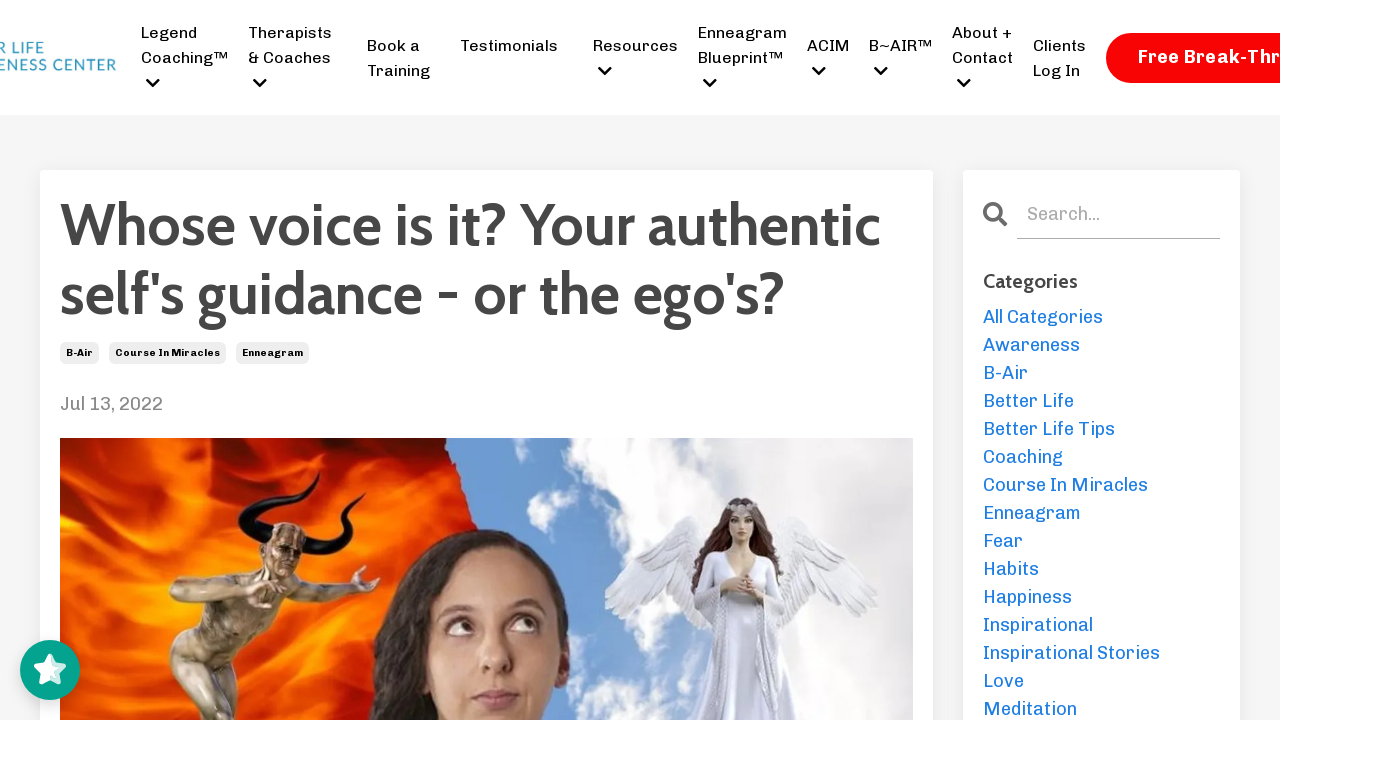

--- FILE ---
content_type: text/html; charset=utf-8
request_url: https://www.betterlifeawareness.com/blog/authentic-self-or-ego-acim-enneagram-bair
body_size: 19655
content:
<!doctype html>
<html lang="en">
  <head>
    
              <meta name="csrf-param" content="authenticity_token">
              <meta name="csrf-token" content="OTQ5T74t75T4xZc4Du6sZt0EfXMwCf4zMMhFFCSKZpoHnJpAOTP+DaGHqK1pDPdVnSbnaln/8AhQhBqORMYhmw==">
            
    <title>
      
        Whose voice is it? Your authentic self's guidance - or the ego's?
      
    </title>
    <meta charset="utf-8" />
    <meta http-equiv="x-ua-compatible" content="ie=edge, chrome=1">
    <meta name="viewport" content="width=device-width, initial-scale=1, shrink-to-fit=no">
    
      <meta name="description" content="How can I know if the &quot;voice&quot;/guidance that I&#39;m hearing is the voice of my authentic self/Love/God/Holy Spirit etc.,
or that of the ego/demons/fear?" />
    
    <meta property="og:type" content="website">
<meta property="og:url" content="https://www.betterlifeawareness.com/blog/authentic-self-or-ego-acim-enneagram-bair">
<meta name="twitter:card" content="summary_large_image">

<meta property="og:title" content="Whose voice is it? Your authentic self's guidance - or the ego's?">
<meta name="twitter:title" content="Whose voice is it? Your authentic self's guidance - or the ego's?">


<meta property="og:description" content="How can I know if the &quot;voice&quot;/guidance that I&#39;m hearing is the voice of my authentic self/Love/God/Holy Spirit etc.,
or that of the ego/demons/fear?">
<meta name="twitter:description" content="How can I know if the &quot;voice&quot;/guidance that I&#39;m hearing is the voice of my authentic self/Love/God/Holy Spirit etc.,
or that of the ego/demons/fear?">


<meta property="og:image" content="https://kajabi-storefronts-production.kajabi-cdn.com/kajabi-storefronts-production/file-uploads/sites/43667/images/241ce7a-df2-545c-bcf-75c82ebb1cb_3e3de71b-2e27-455e-9b91-97869b126ad8.webp">
<meta name="twitter:image" content="https://kajabi-storefronts-production.kajabi-cdn.com/kajabi-storefronts-production/file-uploads/sites/43667/images/241ce7a-df2-545c-bcf-75c82ebb1cb_3e3de71b-2e27-455e-9b91-97869b126ad8.webp">

    
      <link href="https://kajabi-storefronts-production.kajabi-cdn.com/kajabi-storefronts-production/file-uploads/themes/2150763494/settings_images/654f58b-3a37-2cb4-8181-63ef746ce5a6_favicon_smaller_canvas_dark_on_transperant.png?v=2" rel="shortcut icon" />
    
    <link rel="canonical" href="https://www.betterlifeawareness.com/blog/authentic-self-or-ego-acim-enneagram-bair" />

    <!-- Google Fonts ====================================================== -->
    <link rel="preconnect" href="https://fonts.gstatic.com" crossorigin>
    <link rel="stylesheet" media="print" onload="this.onload=null;this.removeAttribute(&#39;media&#39;);" type="text/css" href="//fonts.googleapis.com/css?family=Chivo:400,700,400italic,700italic|Cabin:400,700,400italic,700italic&amp;display=swap" />

    <!-- Kajabi CSS ======================================================== -->
    <link rel="stylesheet" media="print" onload="this.onload=null;this.removeAttribute(&#39;media&#39;);" type="text/css" href="https://kajabi-app-assets.kajabi-cdn.com/assets/core-0d125629e028a5a14579c81397830a1acd5cf5a9f3ec2d0de19efb9b0795fb03.css" />

    

    <!-- Font Awesome Icons -->
    <link rel="stylesheet" media="print" onload="this.onload=null;this.removeAttribute(&#39;media&#39;);" type="text/css" crossorigin="anonymous" href="https://use.fontawesome.com/releases/v5.15.2/css/all.css" />

    <link rel="stylesheet" media="screen" href="https://kajabi-storefronts-production.kajabi-cdn.com/kajabi-storefronts-production/themes/2150763494/assets/styles.css?1766126402166805" />

    <!-- Customer CSS ====================================================== -->
    <!-- If you're using custom css that affects the first render of the page, replace async_style_link below with styesheet_tag -->
    <link rel="stylesheet" media="print" onload="this.onload=null;this.removeAttribute(&#39;media&#39;);" type="text/css" href="https://kajabi-storefronts-production.kajabi-cdn.com/kajabi-storefronts-production/themes/2150763494/assets/overrides.css?1766126402166805" />
    <style>
  /* Custom CSS Added Via Theme Settings */
  /*header menu cta button full width*/
#block-1674395561659 .btn, [data-slick-id="1674395561659"] .block .btn{
width: max-content;
}



/*not sure what this does*/

.dropdown--open {
display: none
}



/* font size for CTA buttons on header menu (and also all other cta buttons apparently....)*/

.btn {
font-size: 18px;
}


/* font size for header menu (not including drop down menu and login menu)*/

.link-list__link {
    font-size: 16px;
}

/* CODE FOR font size of login  menu*/
.user{
    font-size: 16px;
    }


/* font size for drop down header menu*/

.header__block--dropdown {
    font-size: 16px;
color: #000000
}


/* This shows dropdown in mobile as well + adds padding + makes the content of the drop down menu disappear when closing the drop down menu*/


/* Existing styles - keep these */
@media (min-width: 768px) {
  #block-{{ block.id }} .dropdown__menu {
    background-color: {{ block.settings.background_color }};
  }
  #block-{{ block.id }} .dropdown__item a {
    color: {{ block.settings.text_color }};
  }
}

/* Mobile styles */
@media (max-width: 767px) {
  #block-{{ block.id }} .dropdown__item a {
    text-align: {{ section.settings.mobile_menu_text_alignment }};
  }

  /* New mobile-specific styles with increased specificity */
  .header__content--mobile .dropdown {
    position: relative !important;
    padding: 0 20px !important;
  }

  .header__content--mobile .dropdown__trigger {
    display: flex !important;
    align-items: center !important;
    justify-content: flex-start !important;
    cursor: pointer !important;
    padding: 10px 0 !important;
    width: 100% !important;
  }

  .header__content--mobile .dropdown__trigger-text {
    flex-grow: 1 !important;
  }

  .header__content--mobile .dropdown__menu {
    display: none !important;
    padding-left: 10px !important;
  }

  .header__content--mobile .dropdown--open > .dropdown__menu {
    display: block !important;
  }

  .header__content--mobile .dropdown__item {
    padding: 5px 0 !important;
  }

  .header__content--mobile .dropdown__icon {
    margin-left: 10px !important;
    font-size: 12px !important;
    transition: transform 0.3s ease !important;
    display: inline-block !important;
  }

  /* Ensure chevron icon displays correctly */
  .header__content--mobile .dropdown__icon::before {
    content: "\f078" !important; /* FontAwesome chevron-down unicode */
    font-family: "Font Awesome 5 Free" !important;
    font-weight: 900 !important; /* Ensure the icon is solid, not regular */
    display: inline-block !important;
    transition: transform 0.3s ease !important;
  }

  .header__content--mobile .dropdown--open .dropdown__icon::before {
    transform: rotate(180deg) !important;
  }

  /* Force icon visibility */
  .header__content--mobile .dropdown__icon {
    opacity: 1 !important;
    visibility: visible !important;
  }

  /* Ensure dropdowns are closed by default */
  .header__content--mobile .dropdown__menu {
    display: none !important;
  }

  /* Only show dropdown when explicitly opened */
  .header__content--mobile .dropdown--open > .dropdown__menu {
    display: block !important;
  }

  /* Add clickable area to the right of the icon */
  .header__content--mobile .dropdown__clickable-area {
    flex-grow: 1 !important;
    height: 100% !important;
    cursor: default !important;
  }
}

/*end of dropdown for mobile part*/



/* CODE FOR showing logo*/
.logo__image{
    max-width: inherit;
    padding-left: 20px;
}

/* CODE FOR showing login avatar image and menu*/
.user__avatar{
    max-width: inherit;
    width: 75px;
    }


/* CODE FOR ROTATING TEXT */
.rw-sentence{
	margin: 0;
	text-shadow: 1px 1px 1px rgba(255,255,255,0.8);
}

.rw-sentence span{
	color: #444;
}
.rw-words{
	display: inline; }

.rw-words span{
	position: inline;
	opacity: 0;
	overflow: hidden;
	color: #ff0505; 
}

.rw-words-1 span{
	animation: rotateWordsFirst 8s linear infinite 0s;
animation-delay: 0s;  }

.rw-words span:nth-child(2) { 
	animation-delay: 2s; 
	color: #ff0505; }
.rw-words span:nth-child(3) { 
	animation-delay: 4s; 
	color: #ff0505;	 }
.rw-words span:nth-child(4) { 
	animation-delay: 6s; 
	color: #ff0505 }


@keyframes rotateWordsFirst {
    0% { opacity: 1; animation-timing-function: ease-in; height: 0px; }
    8% { opacity: 1; height: 60px; }
    19% { opacity: 1; height: 60px; }
	25% { opacity: 0; height: 60px; }
    100% { opacity: 0; }
}
@keyframes rotateWordsSecond {
    0% { opacity: 1; animation-timing-function: ease-in; width: 0px; }
    10% { opacity: 0.3; width: 0px; }
	20% { opacity: 1; width: auto; }
    27% { opacity: 0; width: auto; }
    100% { opacity: 0; }
}




/* This creates bigger spacing between the main navigation menu items */


.header__content--desktop .link-list__link {
margin-left: 15px !important;
margin-right: 15px !important;
}


/* This underlines the main navigation menu items when hovering over them */

.header a.link-list__link:hover {
text-decoration: underline !important;
}


/* This modifies the form fields to have squared edges and only show the bottom border */

.form-control {
border-radius: 0px !important;
border-left-width: 0px !important;
border-top-width: 0px !important;
border-right-width: 0px !important;
background-color: #ffffff00 !important;
border-color: #ACACAC !important;
}


/* This removes the shadow from the form button */

.form-btn {
-webkit-box-shadow: 0 0px 0px rgb(0 0 0 / 10%) !important;
box-shadow: 0 0px 0px rgb(0 0 0 / 10%) !important;
}


/* This removes the rounded corners of the filter field as seen on the Announcements and Blog Search Pages  */

.filter__field {
border-radius: 0px !important;
}


/* This removes the shadow from buttons throughout the site */

.btn {
-webkit-box-shadow: 0 0px 0px rgb(0 0 0 / 10%) !important;
box-shadow: 0 0px 0px rgb(0 0 0 / 10%) !important;
}


/* This modifies the accordions to only show the bottom border */

.block-type--accordion .block {
border-top: 0px !important;
border-left: 0px !important;
border-right: 0px !important;
}


/* This adds more spacing between the login page title and login form fields */

h1.auth__title { 
margin-bottom: 40px; !important;
}


/* This reduces the h1 font size of the blog post title on the blog feed page on desktop  */

@media (min-width: 768px) {
h1.blog-post-body__title {
font-size: 58px !important;
}
}

/* This moves the podcast intro section up higher so that it is behind the transparent header. Delete this code if not using a transparent header for the website theme */

.podcast-intro { 
margin-top: -80px !important;
padding-top: 80px !important;
}


/* This moves the coaching product hero section up higher so that it is behind the transparent header. Delete this code if not using a transparent header for the website theme */

.coaching-programs__container { 
margin-top: -94px !important;
}

.coaching-programs__header  {
padding-top: 94px !important;
}


/* This removes the rounded corners on the error prompt */

.parsley-errors-list {
border-radius: 0px !important;
}


/* This removes the rounded corners on alert messages */

.alert {
border-radius: 0px !important;
}


/* This modifies the colors on the red alert message */

.alert--danger {
border-color: #7D251C !important;
color: #7D251C !important;
background-color: RGBA(125, 37, 28, 0.15) !important;
}



</style>

    <!-- Kajabi Editor Only CSS ============================================ -->
    

    <!-- Header hook ======================================================= -->
    <link rel="alternate" type="application/rss+xml" title="The Better Life Awareness Blog" href="https://www.betterlifeawareness.com/blog.rss" /><script type="text/javascript">
  var Kajabi = Kajabi || {};
</script>
<script type="text/javascript">
  Kajabi.currentSiteUser = {
    "id" : "-1",
    "type" : "Guest",
    "contactId" : "",
  };
</script>
<script type="text/javascript">
  Kajabi.theme = {
    activeThemeName: "Active home page (Taylor Theme/Template)",
    previewThemeId: null,
    editor: false
  };
</script>
<meta name="turbo-prefetch" content="false">
<!-- Google Tag Manager -->
<script>(function(w,d,s,l,i){w[l]=w[l]||[];w[l].push({'gtm.start':
new Date().getTime(),event:'gtm.js'});var f=d.getElementsByTagName(s)[0],
j=d.createElement(s),dl=l!='dataLayer'?'&l='+l:'';j.async=true;j.src=
'https://www.googletagmanager.com/gtm.js?id='+i+dl;f.parentNode.insertBefore(j,f);
})(window,document,'script','dataLayer','GTM-TMXMHGW');</script>
<!-- End Google Tag Manager -->

<!-- Google tag (gtag.js) FOR GOOGLE ADS -->
<script async src="https://www.googletagmanager.com/gtag/js?id=AW-765640645"></script>
<script>
  window.dataLayer = window.dataLayer || [];
  function gtag(){dataLayer.push(arguments);}
  gtag('js', new Date());

  gtag('config', 'AW-765640645');
</script>
<!--  Google tag (gtag.js) FOR GOOGLE ADS -->


<!-- Pinterest verification ID.  -->
<meta name="p:domain_verify" content="2ad72627b9f4110ccf6280b2d7d5561f"/>
<!-- End Pinterest verification ID.  -->

<!-- clarity Pixel Code -->
<script type="text/javascript">
    (function(c,l,a,r,i,t,y){
        c[a]=c[a]||function(){(c[a].q=c[a].q||[]).push(arguments)};
        t=l.createElement(r);t.async=1;t.src="https://www.clarity.ms/tag/"+i;
        y=l.getElementsByTagName(r)[0];y.parentNode.insertBefore(t,y);
    })(window, document, "clarity", "script", "e8e73jkh69");
</script>
<!-- clarity Pixel Code -->


<!-- Start of HubSpot Embed Code -->
<script type="text/javascript" id="hs-script-loader" async defer src="//js.hs-scripts.com/5455963.js"></script>
<!-- End of HubSpot Embed Code -->



<!--- Tooltip player -->
<script type='text/javascript'>
window.Tooltip||function(t,e){var o={
url:"https://cdn.tooltip.io/static/player.js",
key:"05412651-f5ad-4b78-955a-05040c5ff5ff",
async:true
};
window.Tooltip={cs:[],_apiKey:o.key};for(
var r=["identify","goal","updateUserData","start","stop","refresh","show","hide","on"],
i={},n=0;n<r.length;n++){var a=r[n];i[a]=function(t){return function(){var e=Array.prototype.slice.call(arguments);
window.Tooltip.cs.push({method:t,args:e})}}(a)}window.Tooltip.API=i;var n=t.createElement(e),s=t.getElementsByTagName(e)[0];
n.type="text/javascript",n.async=o.async,s.parentNode.insertBefore(n,s),n.src=o.url}(document,"script");
</script>
<!--- Tooltip player -->


<!--- Endorsal -->
<script>!function(){window;var e,t=document;e=function(){var e=t.createElement("script");e.type="text/javascript",e.defer=!0,e.src="https://cdn.endorsal.io/widgets/widget.min.js";var n=t.getElementsByTagName("script")[0];n.parentNode.insertBefore(e,n),e.onload=function(){NDRSL.init("5df54d3087d3740573fd72b6")}},"interactive"===t.readyState||"complete"===t.readyState?e():t.addEventListener("DOMContentLoaded",e())}();</script>


<!-- Pinterest Tag -->
<script>
!function(e){if(!window.pintrk){window.pintrk = function () {
window.pintrk.queue.push(Array.prototype.slice.call(arguments))};var
  n=window.pintrk;n.queue=[],n.version="3.0";var
  t=document.createElement("script");t.async=!0,t.src=e;var
  r=document.getElementsByTagName("script")[0];
  r.parentNode.insertBefore(t,r)}}("https://s.pinimg.com/ct/core.js");
pintrk('load', '2614269484529', {em: '<user_email_address>'});
pintrk('page');
</script>
<noscript>
<img height="1" width="1" style="display:none;" alt=""
  src="https://ct.pinterest.com/v3/?event=init&tid=2614269484529&pd[em]=<hashed_email_address>&noscript=1" />
</noscript>
<script>
pintrk('track', 'pagevisit');
</script>
<!-- end Pinterest Tag -->

<!-- Twitter universal website tag code -->
<script>
!function(e,t,n,s,u,a){e.twq||(s=e.twq=function(){s.exe?s.exe.apply(s,arguments):s.queue.push(arguments);
},s.version='1.1',s.queue=[],u=t.createElement(n),u.async=!0,u.src='//static.ads-twitter.com/uwt.js',
a=t.getElementsByTagName(n)[0],a.parentNode.insertBefore(u,a))}(window,document,'script');
// Insert Twitter Pixel ID and Standard Event data below
twq('init','o560c');
twq('track','PageView');
</script>
<!-- End Twitter universal website tag code -->

<!-- Iubenda cookie solution tag code -->

<script type="text/javascript">
var _iub = _iub || [];
_iub.csConfiguration = {"enableCcpa":true,"countryDetection":true,"cookiePolicyInOtherWindow":true,"priorConsent":false,"ccpaAcknowledgeOnDisplay":true,"lang":"en","siteId":2159148,"consentOnScrollDelay":15000,"consentOnScroll":false,"consentOnLinkAndButton":false,"cookiePolicyId":82636614, "banner":{ "slideDown":false,"acceptButtonDisplay":true,"customizeButtonDisplay":true,"acceptButtonColor":"#0073CE","acceptButtonCaptionColor":"white","customizeButtonColor":"#DADADA","customizeButtonCaptionColor":"#4D4D4D","rejectButtonColor":"#0073CE","rejectButtonCaptionColor":"white","position":"bottom","textColor":"black","backgroundColor":"white","acceptButtonCaption":"Got it","customizeButtonCaption":"Learn more ","content":"<div id=\"iubenda-cs-title\">Notice</div><div id=\"iubenda-cs-paragraph\">We use cookies as specified in our <a href=\"/cookie-solution/cs_configurator/cp_not_found\" class=\"iubenda-cs-cookie-policy-lnk\">cookie policy</a>. \nBy using this website or closing this notice you accept the terms of our updated policies.</div>" }};
</script>
<script type="text/javascript" src="//cdn.iubenda.com/cs/ccpa/stub.js"></script>
<script type="text/javascript" src="//cdn.iubenda.com/cs/iubenda_cs.js" charset="UTF-8" async></script>

<!-- End Iubenda cookie solution tag code -->


<!-- Iubenda consent solution tag code -->

<script type="text/javascript">var _iub = _iub || {}; _iub.cons_instructions = _iub.cons_instructions || []; _iub.cons_instructions.push(["init", {api_key: "VPM3dgJByWXK4gIwpwMJQdsauRyXL5XY"}]);</script><script type="text/javascript" src="https://cdn.iubenda.com/cons/iubenda_cons.js" async></script>

<!-- End Iubenda consent solution tag code -->

<!-- HockeyStack tag code -->

<script async data-apikey="dcc64877495414cff4ef98f72d0f71" data-cookieless src="https://cdn.jsdelivr.net/npm/hockeystack@latest/hockeystack.min.js"></script>

<!-- End HockeyStack tag code -->

<!-- Wisernotify tag code -->
<script>!function () { if (window.t4hto4) console.log("WiserNotify pixel installed multiple time in this page"); else { window.t4hto4 = !0; var t = document, e = window, n = function () { var e = t.createElement("script"); e.type = "text/javascript", e.async = !0, e.src = "https://pt.wisernotify.com/pixel.js?ti=6uidjkj1vg13l", document.body.appendChild(e) }; "complete" === t.readyState ? n() : window.attachEvent ? e.attachEvent("onload", n) : e.addEventListener("load", n, !1) } }();</script>
<!-- End Wisernotify tag code -->

<!-- Apollo website visitors tag code -->
<script>function initApollo(){var n=Math.random().toString(36).substring(7),o=document.createElement("script");
o.src="https://assets.apollo.io/micro/website-tracker/tracker.iife.js?nocache="+n,o.async=!0,o.defer=!0,
o.onload=function(){window.trackingFunctions.onLoad({appId:"6759eb88a8c42603fde00480"})},
document.head.appendChild(o)}initApollo();</script>
<!-- End Apollo website visitors tag code --><script async src="https://www.googletagmanager.com/gtag/js?id=G-QQ10FL08YX"></script>
<script>
  window.dataLayer = window.dataLayer || [];
  function gtag(){dataLayer.push(arguments);}
  gtag('js', new Date());
  gtag('config', 'G-QQ10FL08YX');
</script>
<style type="text/css">
  #editor-overlay {
    display: none;
    border-color: #2E91FC;
    position: absolute;
    background-color: rgba(46,145,252,0.05);
    border-style: dashed;
    border-width: 3px;
    border-radius: 3px;
    pointer-events: none;
    cursor: pointer;
    z-index: 10000000000;
  }
  .editor-overlay-button {
    color: white;
    background: #2E91FC;
    border-radius: 2px;
    font-size: 13px;
    margin-inline-start: -24px;
    margin-block-start: -12px;
    padding-block: 3px;
    padding-inline: 10px;
    text-transform:uppercase;
    font-weight:bold;
    letter-spacing:1.5px;

    left: 50%;
    top: 50%;
    position: absolute;
  }
</style>
<script src="https://kajabi-app-assets.kajabi-cdn.com/vite/assets/track_analytics-999259ad.js" crossorigin="anonymous" type="module"></script><link rel="modulepreload" href="https://kajabi-app-assets.kajabi-cdn.com/vite/assets/stimulus-576c66eb.js" as="script" crossorigin="anonymous">
<link rel="modulepreload" href="https://kajabi-app-assets.kajabi-cdn.com/vite/assets/track_product_analytics-9c66ca0a.js" as="script" crossorigin="anonymous">
<link rel="modulepreload" href="https://kajabi-app-assets.kajabi-cdn.com/vite/assets/stimulus-e54d982b.js" as="script" crossorigin="anonymous">
<link rel="modulepreload" href="https://kajabi-app-assets.kajabi-cdn.com/vite/assets/trackProductAnalytics-3d5f89d8.js" as="script" crossorigin="anonymous">      <script type="text/javascript">
        if (typeof (window.rudderanalytics) === "undefined") {
          !function(){"use strict";window.RudderSnippetVersion="3.0.3";var sdkBaseUrl="https://cdn.rudderlabs.com/v3"
          ;var sdkName="rsa.min.js";var asyncScript=true;window.rudderAnalyticsBuildType="legacy",window.rudderanalytics=[]
          ;var e=["setDefaultInstanceKey","load","ready","page","track","identify","alias","group","reset","setAnonymousId","startSession","endSession","consent"]
          ;for(var n=0;n<e.length;n++){var t=e[n];window.rudderanalytics[t]=function(e){return function(){
          window.rudderanalytics.push([e].concat(Array.prototype.slice.call(arguments)))}}(t)}try{
          new Function('return import("")'),window.rudderAnalyticsBuildType="modern"}catch(a){}
          if(window.rudderAnalyticsMount=function(){
          "undefined"==typeof globalThis&&(Object.defineProperty(Object.prototype,"__globalThis_magic__",{get:function get(){
          return this},configurable:true}),__globalThis_magic__.globalThis=__globalThis_magic__,
          delete Object.prototype.__globalThis_magic__);var e=document.createElement("script")
          ;e.src="".concat(sdkBaseUrl,"/").concat(window.rudderAnalyticsBuildType,"/").concat(sdkName),e.async=asyncScript,
          document.head?document.head.appendChild(e):document.body.appendChild(e)
          },"undefined"==typeof Promise||"undefined"==typeof globalThis){var d=document.createElement("script")
          ;d.src="https://polyfill-fastly.io/v3/polyfill.min.js?version=3.111.0&features=Symbol%2CPromise&callback=rudderAnalyticsMount",
          d.async=asyncScript,document.head?document.head.appendChild(d):document.body.appendChild(d)}else{
          window.rudderAnalyticsMount()}window.rudderanalytics.load("2apYBMHHHWpiGqicceKmzPebApa","https://kajabiaarnyhwq.dataplane.rudderstack.com",{})}();
        }
      </script>
      <script type="text/javascript">
        if (typeof (window.rudderanalytics) !== "undefined") {
          rudderanalytics.page({"account_id":"44179","site_id":"43667"});
        }
      </script>
      <script type="text/javascript">
        if (typeof (window.rudderanalytics) !== "undefined") {
          (function () {
            function AnalyticsClickHandler (event) {
              const targetEl = event.target.closest('a') || event.target.closest('button');
              if (targetEl) {
                rudderanalytics.track('Site Link Clicked', Object.assign(
                  {"account_id":"44179","site_id":"43667"},
                  {
                    link_text: targetEl.textContent.trim(),
                    link_href: targetEl.href,
                    tag_name: targetEl.tagName,
                  }
                ));
              }
            };
            document.addEventListener('click', AnalyticsClickHandler);
          })();
        }
      </script>
<script>
!function(f,b,e,v,n,t,s){if(f.fbq)return;n=f.fbq=function(){n.callMethod?
n.callMethod.apply(n,arguments):n.queue.push(arguments)};if(!f._fbq)f._fbq=n;
n.push=n;n.loaded=!0;n.version='2.0';n.agent='plkajabi';n.queue=[];t=b.createElement(e);t.async=!0;
t.src=v;s=b.getElementsByTagName(e)[0];s.parentNode.insertBefore(t,s)}(window,
                                                                      document,'script','https://connect.facebook.net/en_US/fbevents.js');


fbq('init', '2441628382573822');
fbq('track', "PageView");</script>
<noscript><img height="1" width="1" style="display:none"
src="https://www.facebook.com/tr?id=2441628382573822&ev=PageView&noscript=1"
/></noscript>
<meta name='site_locale' content='en'><style type="text/css">
  /* Font Awesome 4 */
  .fa.fa-twitter{
    font-family:sans-serif;
  }
  .fa.fa-twitter::before{
    content:"𝕏";
    font-size:1.2em;
  }

  /* Font Awesome 5 */
  .fab.fa-twitter{
    font-family:sans-serif;
  }
  .fab.fa-twitter::before{
    content:"𝕏";
    font-size:1.2em;
  }
</style>
<link rel="stylesheet" href="https://kajabi-app-assets.kajabi-cdn.com/assets/form_mobile_phone_country_selector-07ad538fffe5db82f57e9e134ccbb199c253088e065f0bc20fc0c62f77011a62.css" media="screen" /><script src="https://kajabi-app-assets.kajabi-cdn.com/vite/assets/iti-country-phone-selector-d94ee4ee.js" crossorigin="anonymous" type="module"></script><link rel="modulepreload" href="https://kajabi-app-assets.kajabi-cdn.com/vite/assets/preload-helper-2817e27b.js" as="script" crossorigin="anonymous">
<link rel="modulepreload" href="https://kajabi-app-assets.kajabi-cdn.com/vite/assets/_commonjsHelpers-f17db62c.js" as="script" crossorigin="anonymous"><link rel="stylesheet" href="https://cdn.jsdelivr.net/npm/@kajabi-ui/styles@1.0.4/dist/kajabi_products/kajabi_products.css" />
<script type="module" src="https://cdn.jsdelivr.net/npm/@pine-ds/core@3.14.0/dist/pine-core/pine-core.esm.js"></script>
<script nomodule src="https://cdn.jsdelivr.net/npm/@pine-ds/core@3.14.0/dist/pine-core/index.esm.js"></script>


  </head>
  <style>
  

  
    
      body {
        background-color: #ffffff;
      }
    
  
</style>
  <body id="encore-theme" class="background-light">
    

    <div id="section-header" data-section-id="header">

<style>
  /* Default Header Styles */
  .header {
    
      background-color: #FFFFFF;
    
    font-size: 14px;
  }
  .header a,
  .header a.link-list__link,
  .header a.link-list__link:hover,
  .header a.social-icons__icon,
  .header .user__login a,
  .header .dropdown__item a,
  .header .dropdown__trigger:hover {
    color: #000000;
  }
  .header .dropdown__trigger {
    color: #000000 !important;
  }
  /* Mobile Header Styles */
  @media (max-width: 767px) {
    .header {
      
      font-size: 16px;
    }
    
      .header a,
      .header a.link-list__link,
      .header a.social-icons__icon,
      .header .dropdown__item a,
      .header .user__login a,
      .header a.link-list__link:hover,
      .header .dropdown__trigger:hover {
        color: #000000;
      }
      .header .dropdown__trigger {
        color: #000000 !important;
      }
    
    .header .hamburger__slices .hamburger__slice {
      
        background-color: #000000;
      
    }
    
      .header a.link-list__link, .dropdown__item a, .header__content--mobile {
        text-align: left;
      }
    
    .header--overlay .header__content--mobile  {
      padding-bottom: 20px;
    }
  }
  /* Sticky Styles */
  
</style>

<div class="hidden">
  
    
  
    
  
    
  
    
  
    
  
    
  
    
  
    
  
    
  
    
  
    
  
  
  
  
</div>

<header class="header header--static    " kjb-settings-id="sections_header_settings_background_color">
  <div class="hello-bars">
    
      
    
      
    
      
    
      
    
      
    
      
    
      
    
      
    
      
    
      
    
      
    
  </div>
  
    <div class="header__wrap">
      <div class="header__content header__content--desktop background-unrecognized">
        <div class="container header__container media justify-content-center">
          
            
                <style>
@media (min-width: 768px) {
  #block-1555988494486 {
    text-align: left;
  }
} 
</style>

<div 
  id="block-1555988494486" 
  class="header__block header__block--logo header__block--show header__switch-content " 
  kjb-settings-id="sections_header_blocks_1555988494486_settings_stretch"
  
>
  

<style>
  #block-1555988494486 {
    line-height: 1;
  }
  #block-1555988494486 .logo__image {
    display: block;
    width: 250px;
  }
  #block-1555988494486 .logo__text {
    color: #000000;
  }
</style>

<a class="logo" href="/">
  
    
      <img loading="auto" class="logo__image" alt="Header Logo" kjb-settings-id="sections_header_blocks_1555988494486_settings_logo" src="https://kajabi-storefronts-production.kajabi-cdn.com/kajabi-storefronts-production/file-uploads/themes/2150763494/settings_images/baad85-e05a-c74c-18fb-daf3012541e_horizontal_on_white.jpeg" />
    
  
</a>
</div>
              
          
            
                <style>
@media (min-width: 768px) {
  #block-1736897047135 {
    text-align: left;
  }
} 
</style>

<div 
  id="block-1736897047135" 
  class="header__block header__switch-content header__block--dropdown " 
  kjb-settings-id="sections_header_blocks_1736897047135_settings_stretch"
  
>
  <style>
  /* Dropdown menu colors for desktop */
  @media (min-width: 768px) {
    #block-1736897047135 .dropdown__menu {
      background-color: #FFFFFF;
    }
    #block-1736897047135 .dropdown__item a {
      color: #595959;
    }
  }
  /* Mobile menu text alignment */
  @media (max-width: 767px) {
    #block-1736897047135 .dropdown__item a {
      text-align: left;
    }
  }
  /* Mobile dropdown menu start closed and stuff */
   <div class="dropdown" kjb-settings-id="sections_header_blocks_1736897047135_settings_trigger">
  <div class="dropdown__trigger">
    <span class="dropdown__trigger-text">Legend Coaching™</span>
    <i class="dropdown__icon fa fa-chevron-down"></i>
  </div>
  <div class="dropdown__menu dropdown__menu--text-left">
    
      <span class="dropdown__item"><a href="https://www.betterlifeawareness.com/ems-coaching" >Become Your Legend™</a></span>
    
      <span class="dropdown__item"><a href="https://www.betterlifeawareness.com/ems-coaching#block-1679979956365" >The 6 Modalities</a></span>
    
      <span class="dropdown__item"><a href="https://www.betterlifeawareness.com/ems-coaching#block-1680039239786" >The 9 Pillars for Transformation</a></span>
    
      <span class="dropdown__item"><a href="https://www.betterlifeawareness.com/fear-crushing-roadmap" >Crisis Transformation System™ (CTS™)</a></span>
    
      <span class="dropdown__item"><a href="https://www.betterlifeawareness.com/reviews" >Testimonials</a></span>
    
      <span class="dropdown__item"><a href="https://www.betterlifeawareness.com/breakthrough-call" >Free Break-Trough call (when avaialble)</a></span>
    
  </div>
</div>
</style>

<div class="dropdown" kjb-settings-id="sections_header_blocks_1736897047135_settings_trigger">
  <a class="dropdown__trigger">
    
      Legend Coaching™
    
    
      <i class="dropdown__icon fa fa-chevron-down"></i>
    
  </a>
  <div class="dropdown__menu dropdown__menu--text-left ">
    
      <span class="dropdown__item"><a href="https://www.betterlifeawareness.com/ems-coaching" >Become Your Legend™</a></span>
    
      <span class="dropdown__item"><a href="https://www.betterlifeawareness.com/ems-coaching#block-1679979956365" >The 6 Modalities</a></span>
    
      <span class="dropdown__item"><a href="https://www.betterlifeawareness.com/ems-coaching#block-1680039239786" >The 9 Pillars for Transformation</a></span>
    
      <span class="dropdown__item"><a href="https://www.betterlifeawareness.com/fear-crushing-roadmap" >Crisis Transformation System™ (CTS™)</a></span>
    
      <span class="dropdown__item"><a href="https://www.betterlifeawareness.com/reviews" >Testimonials</a></span>
    
      <span class="dropdown__item"><a href="https://www.betterlifeawareness.com/breakthrough-call" >Free Break-Trough call (when avaialble)</a></span>
    
  </div>
</div>
</div>
              
          
            
                <style>
@media (min-width: 768px) {
  #block-1736885916904 {
    text-align: left;
  }
} 
</style>

<div 
  id="block-1736885916904" 
  class="header__block header__switch-content header__block--dropdown " 
  kjb-settings-id="sections_header_blocks_1736885916904_settings_stretch"
  
>
  <style>
  /* Dropdown menu colors for desktop */
  @media (min-width: 768px) {
    #block-1736885916904 .dropdown__menu {
      background-color: #FFFFFF;
    }
    #block-1736885916904 .dropdown__item a {
      color: #595959;
    }
  }
  /* Mobile menu text alignment */
  @media (max-width: 767px) {
    #block-1736885916904 .dropdown__item a {
      text-align: left;
    }
  }
  /* Mobile dropdown menu start closed and stuff */
   <div class="dropdown" kjb-settings-id="sections_header_blocks_1736885916904_settings_trigger">
  <div class="dropdown__trigger">
    <span class="dropdown__trigger-text">Therapists & Coaches</span>
    <i class="dropdown__icon fa fa-chevron-down"></i>
  </div>
  <div class="dropdown__menu dropdown__menu--text-left">
    
      <span class="dropdown__item"><a href="https://www.betterlifeawareness.com/professionals" >Services for Professionals</a></span>
    
      <span class="dropdown__item"><a href="https://www.betterlifeawareness.com/store#section-1679428496585" >Continued Education Courses</a></span>
    
      <span class="dropdown__item"><a href="https://www.betterlifeawareness.com/book-your-training" >Book a Training (with or without CEUs)</a></span>
    
      <span class="dropdown__item"><a href="https://www.betterlifeawareness.com/professionals#block-1679548494728" >Behind-The-Scenes Help</a></span>
    
      <span class="dropdown__item"><a href="https://www.betterlifeawareness.com/eschool" >Certification Programs</a></span>
    
      <span class="dropdown__item"><a href="https://www.betterlifeawareness.com/professionals#block-1679549289367" >Professional Resources</a></span>
    
  </div>
</div>
</style>

<div class="dropdown" kjb-settings-id="sections_header_blocks_1736885916904_settings_trigger">
  <a class="dropdown__trigger">
    
      Therapists & Coaches
    
    
      <i class="dropdown__icon fa fa-chevron-down"></i>
    
  </a>
  <div class="dropdown__menu dropdown__menu--text-left ">
    
      <span class="dropdown__item"><a href="https://www.betterlifeawareness.com/professionals" >Services for Professionals</a></span>
    
      <span class="dropdown__item"><a href="https://www.betterlifeawareness.com/store#section-1679428496585" >Continued Education Courses</a></span>
    
      <span class="dropdown__item"><a href="https://www.betterlifeawareness.com/book-your-training" >Book a Training (with or without CEUs)</a></span>
    
      <span class="dropdown__item"><a href="https://www.betterlifeawareness.com/professionals#block-1679548494728" >Behind-The-Scenes Help</a></span>
    
      <span class="dropdown__item"><a href="https://www.betterlifeawareness.com/eschool" >Certification Programs</a></span>
    
      <span class="dropdown__item"><a href="https://www.betterlifeawareness.com/professionals#block-1679549289367" >Professional Resources</a></span>
    
  </div>
</div>
</div>
              
          
            
                <style>
@media (min-width: 768px) {
  #block-1607554198094 {
    text-align: left;
  }
} 
</style>

<div 
  id="block-1607554198094" 
  class="header__block header__switch-content header__block--menu " 
  kjb-settings-id="sections_header_blocks_1607554198094_settings_stretch"
  
>
  <div class="link-list justify-content-left" kjb-settings-id="sections_header_blocks_1607554198094_settings_menu">
  
    <a class="link-list__link" href="https://www.betterlifeawareness.com/book-your-training" >Book a Training</a>
  
    <a class="link-list__link" href="https://www.betterlifeawareness.com/reviews" >Testimonials</a>
  
</div>
</div>
              
          
            
                <style>
@media (min-width: 768px) {
  #block-1679974542799 {
    text-align: left;
  }
} 
</style>

<div 
  id="block-1679974542799" 
  class="header__block header__switch-content header__block--dropdown " 
  kjb-settings-id="sections_header_blocks_1679974542799_settings_stretch"
  
>
  <style>
  /* Dropdown menu colors for desktop */
  @media (min-width: 768px) {
    #block-1679974542799 .dropdown__menu {
      background-color: #FFFFFF;
    }
    #block-1679974542799 .dropdown__item a {
      color: #595959;
    }
  }
  /* Mobile menu text alignment */
  @media (max-width: 767px) {
    #block-1679974542799 .dropdown__item a {
      text-align: left;
    }
  }
  /* Mobile dropdown menu start closed and stuff */
   <div class="dropdown" kjb-settings-id="sections_header_blocks_1679974542799_settings_trigger">
  <div class="dropdown__trigger">
    <span class="dropdown__trigger-text">Resources</span>
    <i class="dropdown__icon fa fa-chevron-down"></i>
  </div>
  <div class="dropdown__menu dropdown__menu--text-left">
    
      <span class="dropdown__item"><a href="https://www.betterlifeawareness.com/free" >Free Gifts</a></span>
    
      <span class="dropdown__item"><a href="https://www.betterlifeawareness.com/blog" >Blog</a></span>
    
      <span class="dropdown__item"><a href="https://www.betterlifeawareness.com/store" >Our Courses</a></span>
    
      <span class="dropdown__item"><a href="https://communities.kajabi.com/betterlifecommunity/resources" >The Better Life Community</a></span>
    
      <span class="dropdown__item"><a href="https://www.betterlifeawareness.com/login" >Members & Clients Login</a></span>
    
  </div>
</div>
</style>

<div class="dropdown" kjb-settings-id="sections_header_blocks_1679974542799_settings_trigger">
  <a class="dropdown__trigger">
    
      Resources
    
    
      <i class="dropdown__icon fa fa-chevron-down"></i>
    
  </a>
  <div class="dropdown__menu dropdown__menu--text-left ">
    
      <span class="dropdown__item"><a href="https://www.betterlifeawareness.com/free" >Free Gifts</a></span>
    
      <span class="dropdown__item"><a href="https://www.betterlifeawareness.com/blog" >Blog</a></span>
    
      <span class="dropdown__item"><a href="https://www.betterlifeawareness.com/store" >Our Courses</a></span>
    
      <span class="dropdown__item"><a href="https://communities.kajabi.com/betterlifecommunity/resources" >The Better Life Community</a></span>
    
      <span class="dropdown__item"><a href="https://www.betterlifeawareness.com/login" >Members & Clients Login</a></span>
    
  </div>
</div>
</div>
              
          
            
                <style>
@media (min-width: 768px) {
  #block-1668494401058 {
    text-align: left;
  }
} 
</style>

<div 
  id="block-1668494401058" 
  class="header__block header__switch-content header__block--dropdown " 
  kjb-settings-id="sections_header_blocks_1668494401058_settings_stretch"
  
>
  <style>
  /* Dropdown menu colors for desktop */
  @media (min-width: 768px) {
    #block-1668494401058 .dropdown__menu {
      background-color: #FFFFFF;
    }
    #block-1668494401058 .dropdown__item a {
      color: #595959;
    }
  }
  /* Mobile menu text alignment */
  @media (max-width: 767px) {
    #block-1668494401058 .dropdown__item a {
      text-align: left;
    }
  }
  /* Mobile dropdown menu start closed and stuff */
   <div class="dropdown" kjb-settings-id="sections_header_blocks_1668494401058_settings_trigger">
  <div class="dropdown__trigger">
    <span class="dropdown__trigger-text">Enneagram Blueprint™</span>
    <i class="dropdown__icon fa fa-chevron-down"></i>
  </div>
  <div class="dropdown__menu dropdown__menu--text-left">
    
      <span class="dropdown__item"><a href="https://www.betterlifeawareness.com/enneagram-blueprint" >Start Here: The Enneagram Blueprint™ Show</a></span>
    
      <span class="dropdown__item"><a href="https://www.betterlifeawareness.com/eschool" >Eschool™ Enneagram School</a></span>
    
      <span class="dropdown__item"><a href="https://www.betterlifeawareness.com/blog?tag=enneagram" >Enneagram Blog</a></span>
    
      <span class="dropdown__item"><a href="https://www.betterlifeawareness.com/store#section-1679428496585" >Continued Education for Professionals</a></span>
    
      <span class="dropdown__item"><a href="https://www.betterlifeawareness.com/store#block-1679425503169_0" >Courses</a></span>
    
      <span class="dropdown__item"><a href="https://www.betterlifeawareness.com/eschool" >Certified Enneagram Professional  (CEP) Program</a></span>
    
      <span class="dropdown__item"><a href="https://www.betterlifeawareness.com/book-your-training" >Book a Training</a></span>
    
  </div>
</div>
</style>

<div class="dropdown" kjb-settings-id="sections_header_blocks_1668494401058_settings_trigger">
  <a class="dropdown__trigger">
    
      Enneagram Blueprint™
    
    
      <i class="dropdown__icon fa fa-chevron-down"></i>
    
  </a>
  <div class="dropdown__menu dropdown__menu--text-left ">
    
      <span class="dropdown__item"><a href="https://www.betterlifeawareness.com/enneagram-blueprint" >Start Here: The Enneagram Blueprint™ Show</a></span>
    
      <span class="dropdown__item"><a href="https://www.betterlifeawareness.com/eschool" >Eschool™ Enneagram School</a></span>
    
      <span class="dropdown__item"><a href="https://www.betterlifeawareness.com/blog?tag=enneagram" >Enneagram Blog</a></span>
    
      <span class="dropdown__item"><a href="https://www.betterlifeawareness.com/store#section-1679428496585" >Continued Education for Professionals</a></span>
    
      <span class="dropdown__item"><a href="https://www.betterlifeawareness.com/store#block-1679425503169_0" >Courses</a></span>
    
      <span class="dropdown__item"><a href="https://www.betterlifeawareness.com/eschool" >Certified Enneagram Professional  (CEP) Program</a></span>
    
      <span class="dropdown__item"><a href="https://www.betterlifeawareness.com/book-your-training" >Book a Training</a></span>
    
  </div>
</div>
</div>
              
          
            
                <style>
@media (min-width: 768px) {
  #block-1674393229304 {
    text-align: left;
  }
} 
</style>

<div 
  id="block-1674393229304" 
  class="header__block header__switch-content header__block--dropdown " 
  kjb-settings-id="sections_header_blocks_1674393229304_settings_stretch"
  
>
  <style>
  /* Dropdown menu colors for desktop */
  @media (min-width: 768px) {
    #block-1674393229304 .dropdown__menu {
      background-color: #FFFFFF;
    }
    #block-1674393229304 .dropdown__item a {
      color: #595959;
    }
  }
  /* Mobile menu text alignment */
  @media (max-width: 767px) {
    #block-1674393229304 .dropdown__item a {
      text-align: left;
    }
  }
  /* Mobile dropdown menu start closed and stuff */
   <div class="dropdown" kjb-settings-id="sections_header_blocks_1674393229304_settings_trigger">
  <div class="dropdown__trigger">
    <span class="dropdown__trigger-text">ACIM</span>
    <i class="dropdown__icon fa fa-chevron-down"></i>
  </div>
  <div class="dropdown__menu dropdown__menu--text-left">
    
      <span class="dropdown__item"><a href="https://www.betterlifeawareness.com/acim-guide" >Start Here: The Ultimate Guide to ACIM</a></span>
    
      <span class="dropdown__item"><a href="https://www.betterlifeawareness.com/acim-book" >The Book (Free Online Version)</a></span>
    
      <span class="dropdown__item"><a href="https://www.betterlifeawareness.com/blog?tag=course+in+miracles" >ACIM Blog</a></span>
    
      <span class="dropdown__item"><a href="https://www.betterlifeawareness.com/store#block-1679425371504_0" >Courses</a></span>
    
      <span class="dropdown__item"><a href="https://www.betterlifeawareness.com/acim-membership" >Membership</a></span>
    
      <span class="dropdown__item"><a href="https://www.betterlifeawareness.com/acim-miracle-gatherings" >Live Miracle Gatherings™</a></span>
    
      <span class="dropdown__item"><a href="https://communities.kajabi.com/betterlifecommunity/resources" >Community</a></span>
    
      <span class="dropdown__item"><a href="https://www.betterlifeawareness.com/daily-miracles" >Daily Miracles™</a></span>
    
  </div>
</div>
</style>

<div class="dropdown" kjb-settings-id="sections_header_blocks_1674393229304_settings_trigger">
  <a class="dropdown__trigger">
    
      ACIM
    
    
      <i class="dropdown__icon fa fa-chevron-down"></i>
    
  </a>
  <div class="dropdown__menu dropdown__menu--text-left ">
    
      <span class="dropdown__item"><a href="https://www.betterlifeawareness.com/acim-guide" >Start Here: The Ultimate Guide to ACIM</a></span>
    
      <span class="dropdown__item"><a href="https://www.betterlifeawareness.com/acim-book" >The Book (Free Online Version)</a></span>
    
      <span class="dropdown__item"><a href="https://www.betterlifeawareness.com/blog?tag=course+in+miracles" >ACIM Blog</a></span>
    
      <span class="dropdown__item"><a href="https://www.betterlifeawareness.com/store#block-1679425371504_0" >Courses</a></span>
    
      <span class="dropdown__item"><a href="https://www.betterlifeawareness.com/acim-membership" >Membership</a></span>
    
      <span class="dropdown__item"><a href="https://www.betterlifeawareness.com/acim-miracle-gatherings" >Live Miracle Gatherings™</a></span>
    
      <span class="dropdown__item"><a href="https://communities.kajabi.com/betterlifecommunity/resources" >Community</a></span>
    
      <span class="dropdown__item"><a href="https://www.betterlifeawareness.com/daily-miracles" >Daily Miracles™</a></span>
    
  </div>
</div>
</div>
              
          
            
                <style>
@media (min-width: 768px) {
  #block-1674397437760 {
    text-align: left;
  }
} 
</style>

<div 
  id="block-1674397437760" 
  class="header__block header__switch-content header__block--dropdown " 
  kjb-settings-id="sections_header_blocks_1674397437760_settings_stretch"
  
>
  <style>
  /* Dropdown menu colors for desktop */
  @media (min-width: 768px) {
    #block-1674397437760 .dropdown__menu {
      background-color: #FFFFFF;
    }
    #block-1674397437760 .dropdown__item a {
      color: #595959;
    }
  }
  /* Mobile menu text alignment */
  @media (max-width: 767px) {
    #block-1674397437760 .dropdown__item a {
      text-align: left;
    }
  }
  /* Mobile dropdown menu start closed and stuff */
   <div class="dropdown" kjb-settings-id="sections_header_blocks_1674397437760_settings_trigger">
  <div class="dropdown__trigger">
    <span class="dropdown__trigger-text">B~AIR™</span>
    <i class="dropdown__icon fa fa-chevron-down"></i>
  </div>
  <div class="dropdown__menu dropdown__menu--text-left">
    
      <span class="dropdown__item"><a href="https://www.betterlifeawareness.com/bairguide" >Start Here: The Ultimate Guide to B-AIR™</a></span>
    
      <span class="dropdown__item"><a href="https://www.betterlifeawareness.com/blog?tag=b-air" >B-AIR™ Blog</a></span>
    
      <span class="dropdown__item"><a href="https://www.betterlifeawareness.com/book-your-training" >Book a Training</a></span>
    
  </div>
</div>
</style>

<div class="dropdown" kjb-settings-id="sections_header_blocks_1674397437760_settings_trigger">
  <a class="dropdown__trigger">
    
      B~AIR™
    
    
      <i class="dropdown__icon fa fa-chevron-down"></i>
    
  </a>
  <div class="dropdown__menu dropdown__menu--text-left ">
    
      <span class="dropdown__item"><a href="https://www.betterlifeawareness.com/bairguide" >Start Here: The Ultimate Guide to B-AIR™</a></span>
    
      <span class="dropdown__item"><a href="https://www.betterlifeawareness.com/blog?tag=b-air" >B-AIR™ Blog</a></span>
    
      <span class="dropdown__item"><a href="https://www.betterlifeawareness.com/book-your-training" >Book a Training</a></span>
    
  </div>
</div>
</div>
              
          
            
                <style>
@media (min-width: 768px) {
  #block-1679975021706 {
    text-align: left;
  }
} 
</style>

<div 
  id="block-1679975021706" 
  class="header__block header__switch-content header__block--dropdown " 
  kjb-settings-id="sections_header_blocks_1679975021706_settings_stretch"
  
>
  <style>
  /* Dropdown menu colors for desktop */
  @media (min-width: 768px) {
    #block-1679975021706 .dropdown__menu {
      background-color: #FFFFFF;
    }
    #block-1679975021706 .dropdown__item a {
      color: #595959;
    }
  }
  /* Mobile menu text alignment */
  @media (max-width: 767px) {
    #block-1679975021706 .dropdown__item a {
      text-align: left;
    }
  }
  /* Mobile dropdown menu start closed and stuff */
   <div class="dropdown" kjb-settings-id="sections_header_blocks_1679975021706_settings_trigger">
  <div class="dropdown__trigger">
    <span class="dropdown__trigger-text">About + Contact</span>
    <i class="dropdown__icon fa fa-chevron-down"></i>
  </div>
  <div class="dropdown__menu dropdown__menu--text-left">
    
      <span class="dropdown__item"><a href="https://www.betterlifeawareness.com/site/about" >About Us</a></span>
    
      <span class="dropdown__item"><a href="https://www.betterlifeawareness.com/site/contact" >Contact Us</a></span>
    
  </div>
</div>
</style>

<div class="dropdown" kjb-settings-id="sections_header_blocks_1679975021706_settings_trigger">
  <a class="dropdown__trigger">
    
      About + Contact
    
    
      <i class="dropdown__icon fa fa-chevron-down"></i>
    
  </a>
  <div class="dropdown__menu dropdown__menu--text-left ">
    
      <span class="dropdown__item"><a href="https://www.betterlifeawareness.com/site/about" >About Us</a></span>
    
      <span class="dropdown__item"><a href="https://www.betterlifeawareness.com/site/contact" >Contact Us</a></span>
    
  </div>
</div>
</div>
              
          
            
                <style>
@media (min-width: 768px) {
  #block-1679973917869 {
    text-align: left;
  }
} 
</style>

<div 
  id="block-1679973917869" 
  class="header__block header__switch-content header__block--user " 
  kjb-settings-id="sections_header_blocks_1679973917869_settings_stretch"
  
>
  <style>
  /* Dropdown menu colors for desktop */
  @media (min-width: 768px) {
    #block-1679973917869 .dropdown__menu {
      background: #ffffff;
      color: #595959;
    }
    #block-1679973917869 .dropdown__item a,
    #block-1679973917869 {
      color: #595959;
    }
  }
  /* Mobile menu text alignment */
  @media (max-width: 767px) {
    #block-1679973917869 .dropdown__item a,
    #block-1679973917869 .user__login a {
      text-align: left;
    }
  }
</style>

<div class="user" kjb-settings-id="sections_header_blocks_1679973917869_settings_language_login">
  
    <span class="user__login" kjb-settings-id="language_login"><a href="/login">Clients Log In</a></span>
  
</div>
</div>
              
          
            
                <style>
@media (min-width: 768px) {
  #block-1674395561659 {
    text-align: left;
  }
} 
</style>

<div 
  id="block-1674395561659" 
  class="header__block header__switch-content header__block--cta " 
  kjb-settings-id="sections_header_blocks_1674395561659_settings_stretch"
  
>
  






<style>
  #block-1674395561659 .btn,
  [data-slick-id="1674395561659"] .block .btn {
    color: #ffffff;
    border-color: #f80404;
    border-radius: 100px;
    background-color: #f80404;
  }
  #block-1674395561659 .btn--outline,
  [data-slick-id="1674395561659"] .block .btn--outline {
    background: transparent;
    color: #f80404;
  }
</style>

<a class="btn btn--solid btn--medium btn--full" href="https://www.betterlifeawareness.com/breakthrough-call"   kjb-settings-id="sections_header_blocks_1674395561659_settings_btn_background_color" role="button">
  Free Break-Through Call
</a>
</div>
              
          
          
            <div class="hamburger hidden--desktop" kjb-settings-id="sections_header_settings_hamburger_color">
              <div class="hamburger__slices">
                <div class="hamburger__slice hamburger--slice-1"></div>
                <div class="hamburger__slice hamburger--slice-2"></div>
                <div class="hamburger__slice hamburger--slice-3"></div>
                <div class="hamburger__slice hamburger--slice-4"></div>
              </div>
            </div>
          
        </div>
      </div>
      <div class="header__content header__content--mobile">
        <div class="header__switch-content header__spacer"></div>
      </div>
    </div>
  
</header>

</div>
    <main>
      <div data-dynamic-sections=blog_post><div id="section-1642559746052" data-section-id="1642559746052"></div><div id="section-1599688991346" data-section-id="1599688991346"><style>
  
  .blog-post-body {
    background-color: #f6f6f6;
  }
  .blog-post-body .sizer {
    padding-top: 40px;
    padding-bottom: 40px;
  }
  .blog-post-body .container {
    max-width: calc(1260px + 10px + 10px);
    padding-right: 10px;
    padding-left: 10px;
  }
  .blog-post-body__panel {
    background-color: #ffffff;
    border-color: ;
    border-radius: 4px;
    border-style: none;
    border-width: 25px ;
  }
  .blog-post-body__title {
    color:  !important;
  }
  .blog-post-body__date {
    color: ;
  }
  .tag {
    color: #000000;
    background-color: ;
  }
  .tag:hover {
    color: #000000;
    background-color: ;
  }
  .blog-post-body__content {
    color: ;
  }
  @media (min-width: 768px) {
    
    .blog-post-body .sizer {
      padding-top: 40px;
      padding-bottom: 40px;
    }
    .blog-post-body .container {
      max-width: calc(1260px + 40px + 40px);
      padding-right: 40px;
      padding-left: 40px;
    }
  }
</style>

<section class="blog-post-body background-light" kjb-settings-id="sections_1599688991346_settings_background_color">
  <div class="sizer">
    
    <div class="container">
      <div class="row">
        
          <div class="col-lg-9">
        
          
            <div class="blog-post-body__panel box-shadow-medium background-light">
          
            
            <div class="blog-post-body__info">
              <h1 class="blog-post-body__title">Whose voice is it? Your authentic self's guidance - or the ego's?</h1>
              
                <span class="blog-post-body__tags" kjb-settings-id="sections_1599688991346_settings_show_tags">
                  
                    
                      <a class="tag" href="https://www.betterlifeawareness.com/blog?tag=b-air">b-air</a>
                    
                      <a class="tag" href="https://www.betterlifeawareness.com/blog?tag=course+in+miracles">course in miracles</a>
                    
                      <a class="tag" href="https://www.betterlifeawareness.com/blog?tag=enneagram">enneagram</a>
                    
                  
                </span>
              
              
                <span class="blog-post-body__date" kjb-settings-id="sections_1599688991346_settings_show_date">Jul 13, 2022</span>
              
              
            </div>
            
              <div class="blog-post-body__media">
  
  
  
    
      <img loading="auto" alt="Who&#39;s voice is it? Your authentic self&#39;s guidance - or the ego&#39;s?" src="https://kajabi-storefronts-production.kajabi-cdn.com/kajabi-storefronts-production/file-uploads/blogs/11872/images/b4d2d5-37b4-8a1f-625e-706c8227de86_RKxIdv7ETG2eTzhLzeTn_devil-vs-angel.webp" />
    
  

</div>
            
            <div class="blog-post-body__content">
              <p style="text-align: left;"><span style="font-size: 14pt;">(By Eldad Ben-Moshe Reading Time: <span style="text-decoration: underline;">4 minutes</span>)</span></p>
<p style="font-family: 'Helvetica Neue', Helvetica, Arial, sans-serif; font-size: 14px; box-sizing: border-box; margin: 0px 0px 20px; color: #000000;"><span style="font-size: 14pt;"><span color="#000000" face="Helvetica Neue, Helvetica, Arial, sans-serif"><span><b><br /></b>One of the most common questions I get asked is&nbsp;an extremely&nbsp;critical question:</span></span></span></p>
<p style="font-family: 'Helvetica Neue', Helvetica, Arial, sans-serif; font-size: 14px; box-sizing: border-box; margin: 0px 0px 20px; color: #000000;"><span style="font-size: 14pt;"><strong><span color="#000000" face="Helvetica Neue, Helvetica, Arial, sans-serif">How can I know if the "voice"/guidance that I'm hearing is the voice of my authentic self/higher self/Love/God/Holy Spirit/trusted soul guide etc.,<br />or that of the ego/demons/fear?<br /><br /></span></strong></span></p>
<p style="font-family: 'Helvetica Neue', Helvetica, Arial, sans-serif; font-size: 14px; box-sizing: border-box; margin: 0px 0px 20px; color: #000000;"><span style="font-size: 14pt;"><span color="#000000" face="Helvetica Neue, Helvetica, Arial, sans-serif"><span>If I were to make a list of the top skills one should develop in life,<br />the skill of <span style="color: #ff0505;"><strong>knowing which voice/guidance you are hearing would be one of the top skills for sure.</strong></span></span></span></span></p>
<p style="font-family: 'Helvetica Neue', Helvetica, Arial, sans-serif; font-size: 14px; box-sizing: border-box; margin: 0px 0px 20px; color: #000000;"><span style="font-size: 14pt;"><span color="#000000" face="Helvetica Neue, Helvetica, Arial, sans-serif"><span>It's so practical and so important.<br />It's also a foundational building block to many paths, including those I love, teach, use with coaching clients, and practice myself-</span></span></span></p>
<p style="font-family: 'Helvetica Neue', Helvetica, Arial, sans-serif; font-size: 14px; box-sizing: border-box; margin: 0px 0px 20px; color: #000000;"><span style="font-size: 14pt;"><span color="#000000" face="Helvetica Neue, Helvetica, Arial, sans-serif"><span>Be it the <strong><span style="text-decoration: underline;"><a href="https://www.betterlifeawareness.com/enneagram-blueprint?utm_source=blog_post&amp;utm_medium=blog&amp;utm_campaign=whos_voice_is_it" target="_blank" rel="noopener noreferrer">Enneagram</a>,</span></strong>&nbsp;<strong><span style="text-decoration: underline;"><a href="https://www.betterlifeawareness.com/acim-guide?utm_source=blog_post&amp;utm_medium=blog&amp;utm_campaign=whos_voice_is_it" target="_blank" rel="noopener noreferrer">A Course in miracles</a></span></strong>,&nbsp;<a href="https://www.betterlifeawareness.com/bairguide?utm_source=blog_post&amp;utm_medium=blog&amp;utm_campaign=whos_voice_is_it" target="_blank" rel="noopener noreferrer"><strong><span style="text-decoration: underline;">B-AIR</span></strong></a></span></span></span><span style="font-size: 18.6667px;"><a href="https://www.betterlifeawareness.com/bairguide?utm_source=blog_post&amp;utm_medium=blog&amp;utm_campaign=whos_voice_is_it" target="_blank" rel="noopener noreferrer"><strong><span style="text-decoration: underline;"><span style="text-decoration-line: underline;">&trade;</span></span></strong></a></span><span style="font-size: 14pt;">,<br /></span><span style="font-size: 14pt;"><span color="#000000" face="Helvetica Neue, Helvetica, Arial, sans-serif"><span>or any other of many paths,<br /></span></span></span><span style="font-size: 14pt;"><span color="#000000" face="Helvetica Neue, Helvetica, Arial, sans-serif"><span>this question keeps showing up - and this skill is critical no matter which path you follow.<br /></span></span></span></p>
<p style="font-family: 'Helvetica Neue', Helvetica, Arial, sans-serif; font-size: 14px; box-sizing: border-box; margin: 0px 0px 20px; color: #000000;">&nbsp;</p>
<p style="font-family: 'Helvetica Neue', Helvetica, Arial, sans-serif; font-size: 14px; box-sizing: border-box; margin: 0px 0px 20px; color: #000000;"><span style="font-size: 14pt;"><span color="#000000" face="Helvetica Neue, Helvetica, Arial, sans-serif"><span><strong>It makes total sense too -</strong> <br />whatever the path, your inner voices will be there with you.<br />So you'll always need to understand what's going on there (in your head),<br />or in other words: Whose voice is it? Who said that? Who's talking now?</span></span></span></p>
<p style="font-family: 'Helvetica Neue', Helvetica, Arial, sans-serif; font-size: 14px; box-sizing: border-box; margin: 0px 0px 20px; color: #000000;"><span style="font-size: 14pt;"><span color="#000000" face="Helvetica Neue, Helvetica, Arial, sans-serif"><span>The answers to this question, the methods that each path provides, will vary in some ways, but the common essence is there to see - perhaps even by reading about those different answers, but better yet - if you practice the practices of each of these paths offers.</span></span></span></p>
<p style="font-family: 'Helvetica Neue', Helvetica, Arial, sans-serif; font-size: 14px; box-sizing: border-box; margin: 0px 0px 20px; color: #000000;"><span style="font-size: 14pt;"><strong><span color="#000000" face="Helvetica Neue, Helvetica, Arial, sans-serif">For the answer is best learned through experience.</span></strong></span></p>
<p style="font-family: 'Helvetica Neue', Helvetica, Arial, sans-serif; font-size: 14px; box-sizing: border-box; margin: 0px 0px 20px; color: #000000;">&nbsp;</p>
<h2><span style="text-decoration: underline;">The Enneagram</span></h2>
<p style="font-family: 'Helvetica Neue', Helvetica, Arial, sans-serif; font-size: 14px; box-sizing: border-box; margin: 0px 0px 20px; color: #000000; padding-left: 30px;"><span style="font-size: 14pt;"><a href="https://www.betterlifeawareness.com/enneagram-blueprint?utm_source=blog_post&amp;utm_medium=blog&amp;utm_campaign=whos_voice_is_it&amp;utm_content=photo" target="_blank" rel="noopener noreferrer"><span color="#000000" face="Helvetica Neue, Helvetica, Arial, sans-serif"><img src="https://kajabi-storefronts-production.kajabi-cdn.com/kajabi-storefronts-production/blogs/11872/images/P920gPYMR1KZuoG5ibFA_Jen_tesimonial_.png" alt="Jen Myzel Swanson Enneagram testimonial" /></span></a></span></p>
<p style="font-family: 'Helvetica Neue', Helvetica, Arial, sans-serif; font-size: 14px; box-sizing: border-box; margin: 0px 0px 20px; color: #000000;"><span style="font-size: 14pt;"><span color="#000000" face="Helvetica Neue, Helvetica, Arial, sans-serif"><span><br /><strong><span style="text-decoration: underline;"><a href="https://www.betterlifeawareness.com/enneagram-blueprint?utm_source=blog_post&amp;utm_medium=blog&amp;utm_campaign=whos_voice_is_it" target="_blank" rel="noopener noreferrer">The enneagram</a>,</span> </strong>for example, offers you an accurate, comprehensive map of your habitual thought, belief, and action patterns.&nbsp;<br />With that, it offers you a manual of your ego's common tricks and manners.</span></span></span></p>
<p style="font-family: 'Helvetica Neue', Helvetica, Arial, sans-serif; font-size: 14px; box-sizing: border-box; margin: 0px 0px 20px; color: #000000;"><span style="font-size: 14pt;"><span color="#000000" face="Helvetica Neue, Helvetica, Arial, sans-serif"><span>If I'm an <strong><span style="text-decoration: underline;"><a href="https://www.betterlifeawareness.com/blog/enneagram-type9?utm_source=blog_post&amp;utm_medium=blog&amp;utm_campaign=whos_voice_is_it" target="_blank" rel="noopener noreferrer">enneagram 9</a></span></strong> and I seem to hear the voice/thoughts "this is not worth fighting over," "you are disturbing them," "they don't really like you," or "It doesn't matter that much"?<br /><br /></span></span></span></p>
<p style="font-family: 'Helvetica Neue', Helvetica, Arial, sans-serif; font-size: 14px; box-sizing: border-box; margin: 0px 0px 20px; color: #000000;"><span style="font-size: 14pt;"><span color="#000000" face="Helvetica Neue, Helvetica, Arial, sans-serif"><span>Knowing that these are thought and belief patterns of Enneagram 9, I can be extra suspicious my ego is playing its game on me again, and I can have extra motivation to doubt these stories, check them with even greater diligence, and be careful of this common 9ish ego trap.</span></span></span></p>
<p style="font-family: 'Helvetica Neue', Helvetica, Arial, sans-serif; font-size: 14px; box-sizing: border-box; margin: 0px 0px 20px; color: #000000;"><span style="font-size: 14pt;"><span color="#000000" face="Helvetica Neue, Helvetica, Arial, sans-serif"><span>That does NOT mean that it can't be my wise, authentic self, the high side of the 9, giving me a solid sage advice.<br />It does mean that while it's always a wise thing to doubt our stories and beliefs, <br />In this case, I'll be extra&nbsp;wise to do so- and I should do it with greater caution than if the voice told me to stand up for myself.<br /></span></span></span></p>
<p style="font-family: 'Helvetica Neue', Helvetica, Arial, sans-serif; font-size: 14px; box-sizing: border-box; margin: 0px 0px 20px; color: #000000;">&nbsp;</p>
<p style="font-family: 'Helvetica Neue', Helvetica, Arial, sans-serif; font-size: 14px; box-sizing: border-box; margin: 0px 0px 20px; color: #000000;"><span style="font-size: 14pt;"><span color="#000000" face="Helvetica Neue, Helvetica, Arial, sans-serif"><span>To learn more about the enneagram and your personal map of habitual thought, belief, and action patterns - and how to use that map for having a happier, better, more awakened life - <strong><span style="text-decoration: underline;"><a href="https://www.betterlifeawareness.com/enneagram-blueprint?utm_source=blog_post&amp;utm_medium=blog&amp;utm_campaign=whos_voice_is_it" target="_blank" rel="noopener noreferrer">check out my free show "The Enneagram Blueprint"&trade;.</a></span></strong></span></span></span></p>
<p style="font-family: 'Helvetica Neue', Helvetica, Arial, sans-serif; font-size: 14px; box-sizing: border-box; margin: 0px 0px 20px; color: #000000;">&nbsp;</p>
<script async="" src="https://edge.fullstory.com/s/fs.js" crossorigin="anonymous">// <![CDATA[
// &lt;![CDATA[
&nbsp;
// ]]&gt;
// ]]></script>
<script async="" src="https://edge.fullstory.com/s/fs.js" crossorigin="anonymous">// <![CDATA[
// &lt;![CDATA[
&nbsp;
// ]]&gt;
// ]]></script>
<script async="" src="https://edge.fullstory.com/s/fs.js" crossorigin="anonymous">// <![CDATA[

// ]]></script>
<script async="" src="https://edge.fullstory.com/s/fs.js" crossorigin="anonymous">// <![CDATA[
// &lt;![CDATA[
&nbsp;
// ]]&gt;
// ]]></script>
<script async="" src="https://edge.fullstory.com/s/fs.js" crossorigin="anonymous">// <![CDATA[
// &lt;![CDATA[
&nbsp;
// ]]&gt;
// ]]></script>
<script async="" src="https://edge.fullstory.com/s/fs.js" crossorigin="anonymous">// <![CDATA[
// &lt;![CDATA[
&nbsp;
// ]]&gt;
// ]]></script>
<script async="" src="https://edge.fullstory.com/s/fs.js" crossorigin="anonymous">// <![CDATA[
// &lt;![CDATA[
&nbsp;
// ]]&gt;
// ]]></script>
<script async="" src="https://edge.fullstory.com/s/fs.js" crossorigin="anonymous">// <![CDATA[
// &lt;![CDATA[
&nbsp;

// ]]&gt;
// ]]></script>
<script async="" src="https://beacon.by/leadcapture/embed/b7c84fc474b63556">// <![CDATA[

// ]]></script>
<p style="font-family: 'Helvetica Neue', Helvetica, Arial, sans-serif; font-size: 14px; box-sizing: border-box; margin: 0px 0px 20px; color: #000000;">&nbsp;</p>
<p style="font-family: 'Helvetica Neue', Helvetica, Arial, sans-serif; font-size: 14px; box-sizing: border-box; margin: 0px 0px 20px; color: #000000;">&nbsp;</p>
<h2><span style="text-decoration: underline;">A Course in Miracles</span></h2>
<p style="font-family: 'Helvetica Neue', Helvetica, Arial, sans-serif; font-size: 14px; box-sizing: border-box; margin: 0px 0px 20px; color: #000000;"><span style="font-size: 14pt;">&nbsp;</span><span style="font-size: 14pt;"><span color="#000000" face="Helvetica Neue, Helvetica, Arial, sans-serif"><span><a href="https://www.betterlifeawareness.com/acim-guide?utm_source=blog_post&amp;utm_medium=blog&amp;utm_campaign=whos_voice_is_it&amp;utm_content=photo" target="_blank" rel="noopener noreferrer"><img src="https://kajabi-storefronts-production.kajabi-cdn.com/kajabi-storefronts-production/blogs/11872/images/1vZtIklkRRQDAR5vdysv_stuart_hartley_acim_general.png" alt="Stuart Hartley ACIM testimonial" /></a><br /><br />In <strong><a href="https://www.betterlifeawareness.com/acim-guide?utm_source=blog_post&amp;utm_medium=blog&amp;utm_campaign=whos_voice_is_it" target="_blank" rel="noopener noreferrer"><span style="text-decoration: underline;">A Course in Miracles</span>,</a></strong>&nbsp;a magnificent spiritual &amp; psychological course, we are taught that only 2 voices exist:<br />That of the Holy Spirit, and that of the Ego.</span></span></span></p>
<p style="font-family: 'Helvetica Neue', Helvetica, Arial, sans-serif; font-size: 14px; box-sizing: border-box; margin: 0px 0px 20px; color: #000000;"><span style="font-size: 14pt;"><span color="#000000" face="Helvetica Neue, Helvetica, Arial, sans-serif"><span>It's important to note that while ACIM (A Cours in Miracles) uses Christian symbols,<br />it is not religious and, in many ways, even the opposite of Christianity as it is commonly practiced these days (see, for example - <strong><span style="text-decoration: underline;"><a href="https://www.betterlifeawareness.com/blog/is-a-course-in-miracles-christian?utm_source=blog_post&amp;utm_medium=blog&amp;utm_campaign=whos_voice_is_it" target="_blank" rel="noopener noreferrer">"Jesus Christ! Can it be that A Course in Miracles teaches the opposite of Christianity?"</a></span></strong>)<br /><br /></span></span></span></p>
<p style="font-family: 'Helvetica Neue', Helvetica, Arial, sans-serif; font-size: 14px; box-sizing: border-box; margin: 0px 0px 20px; color: #000000;"><span style="font-size: 14pt;"><span color="#000000" face="Helvetica Neue, Helvetica, Arial, sans-serif"><span>With that in mind, it's worth mentioning that ACIM uses the term "the Holy Spirit" as a symbol for the memory of God's love, a memory that is always in our mind.&nbsp;</span></span></span><span style="font-size: 14pt;"><span color="#000000" face="Helvetica Neue, Helvetica, Arial, sans-serif"><span>The Holy Spirit in ACIM is not an entity that actually exists - nor is the ego. They are but the&nbsp;representations of the 2 belief systems: The belief system that separation happened (ego) and the belief system that it didn't (The Holy Spirit).<br /><br />So when A Course in Miracles tells us to choose which teacher (ego or Holy Spirit) we want to follow, or learn from;<br />When it tells us to be vigilant of our thoughts;<br />When it teaches us about the ego and the Holy Spirit-&nbsp;</span></span></span></p>
<p style="font-family: 'Helvetica Neue', Helvetica, Arial, sans-serif; font-size: 14px; box-sizing: border-box; margin: 0px 0px 20px; color: #000000;"><span style="font-size: 14pt;"><span color="#000000" face="Helvetica Neue, Helvetica, Arial, sans-serif"><span>It actually tells us to notice "who is talking now,"&nbsp;<br />to be aware of the belief system that is active in your mind right now,<br />to be constantly vigilant about what&nbsp;</span></span></span><span style="font-size: 18.6667px;">"voice"/guidance you are hearing - and following - at any given moment.<br /><br /></span></p>
<p style="font-family: 'Helvetica Neue', Helvetica, Arial, sans-serif; font-size: 14px; box-sizing: border-box; margin: 0px 0px 20px; color: #000000;"><span color="#000000" face="Helvetica Neue, Helvetica, Arial, sans-serif" style="color: #000000; font-family: 'Helvetica Neue', Helvetica, Arial, sans-serif;"><span style="font-size: 18.6667px;">It's critical to ask yourself this question all the time, to know which teacher you are following. <br />The answer to how to be sure which voice is talking now has different parts:</span></span></p>
<p style="font-family: 'Helvetica Neue', Helvetica, Arial, sans-serif; font-size: 14px; box-sizing: border-box; margin: 0px 0px 20px; color: #000000;"><span color="#000000" face="Helvetica Neue, Helvetica, Arial, sans-serif" style="color: #000000; font-family: 'Helvetica Neue', Helvetica, Arial, sans-serif;"><span style="font-size: 18.6667px;">- <strong>Practice</strong> - for example, ACIM's workbook (which can also be found online here for free - <strong><span style="text-decoration: underline;"><a href="https://www.betterlifeawareness.com/acim-book-workbook?utm_source=blog_post&amp;utm_medium=blog&amp;utm_campaign=whos_voice_is_it" target="_blank" rel="noopener noreferrer">https://www.betterlifeawareness.com/acim-book-workbook</a></span></strong>)</span></span></p>
<p style="font-family: 'Helvetica Neue', Helvetica, Arial, sans-serif; font-size: 14px; box-sizing: border-box; margin: 0px 0px 20px; color: #000000;"><span color="#000000" face="Helvetica Neue, Helvetica, Arial, sans-serif" style="color: #000000; font-family: 'Helvetica Neue', Helvetica, Arial, sans-serif;"><span style="font-size: 18.6667px;">- <strong>Take some deep breaths</strong> <strong>and feel</strong> what the voice's answer feels like. Do you feel expansion, peace, relief, and joy - or contraction, fear, stress, and depression?</span></span>&nbsp;</p>
<p style="font-family: 'Helvetica Neue', Helvetica, Arial, sans-serif; font-size: 14px; box-sizing: border-box; margin: 0px 0px 20px; color: #000000;"><span color="#000000" face="Helvetica Neue, Helvetica, Arial, sans-serif" style="color: #000000; font-family: 'Helvetica Neue', Helvetica, Arial, sans-serif;"><span style="font-size: 18.6667px;">- <strong>Even with all that,</strong> many times, you won't be 100% sure. You can even feel fear just because you are facing a giant frightening leap of faith, not because it's the ego's voice. It's not a precise science but rather an art, the art of learning to listen and follow the right teacher, and that too is a process. That's part of the journey. Do the best you can and have faith. You don't need to be perfect. Remember that whatever happens, you are loved, sinless, and safe.&nbsp;</span></span></p>
<p style="font-family: 'Helvetica Neue', Helvetica, Arial, sans-serif; font-size: 14px; box-sizing: border-box; margin: 0px 0px 20px; color: #000000;"><span style="font-size: 18.6667px;"><br />To learn more about&nbsp;A Course in Miracles, a masterpiece of a spiritual &amp; psychological course,&nbsp;</span><strong style="font-size: 18.6667px;"><span style="text-decoration: underline;"><a href="https://www.betterlifeawareness.com/acim-guide?utm_source=blog_post&amp;utm_medium=blog&amp;utm_campaign=whos_voice_is_it" target="_blank" rel="noopener noreferrer">check out my free guide, "The Ultimate Guide to A Course In Miracles"&trade;.</a></span></strong></p>
<p style="font-family: 'Helvetica Neue', Helvetica, Arial, sans-serif; font-size: 14px; box-sizing: border-box; margin: 0px 0px 20px; color: #000000;">&nbsp;</p>
<script async="" src="https://beacon.by/leadcapture/embed/e11e79fbb40d9542">// <![CDATA[

// ]]></script>
<p style="font-family: 'Helvetica Neue', Helvetica, Arial, sans-serif; font-size: 14px; box-sizing: border-box; margin: 0px 0px 20px; color: #000000;">&nbsp;</p>
<p style="font-family: 'Helvetica Neue', Helvetica, Arial, sans-serif; font-size: 14px; box-sizing: border-box; margin: 0px 0px 20px; color: #000000;">&nbsp;</p>
<h2><span style="text-decoration: underline;">B-AIR&trade;&nbsp;</span></h2>
<p><span style="font-size: 14pt;"><a href="https://www.betterlifeawareness.com/bairguide?utm_source=blog_post&amp;utm_medium=blog&amp;utm_campaign=whos_voice_is_it&amp;utm_content=photo" target="_blank" rel="noopener noreferrer"><strong><span style="text-decoration: underline;"><span color="#000000" face="Helvetica Neue, Helvetica, Arial, sans-serif"><img src="https://kajabi-storefronts-production.kajabi-cdn.com/kajabi-storefronts-production/blogs/11872/images/ZtJk9wHmQkOhSHyZg3Oh_Sheila_B-AIR_guide_with_stars.png" alt="Sheila Firmin b-air testimonial" /></span></span></strong></a></span></p>
<p style="font-family: 'Helvetica Neue', Helvetica, Arial, sans-serif; font-size: 14px; box-sizing: border-box; margin: 0px 0px 20px; color: #000000;"><a href="https://www.betterlifeawareness.com/bairguide?utm_source=blog_post&amp;utm_medium=blog&amp;utm_campaign=whos_voice_is_it" target="_blank" rel="noopener noreferrer"><strong><span style="text-decoration: underline;"><span style="font-size: 14pt;"><span color="#000000" face="Helvetica Neue, Helvetica, Arial, sans-serif"><br />In the B-AIR</span></span><span color="#000000" face="Helvetica Neue, Helvetica, Arial, sans-serif" style="color: #000000; font-family: 'Helvetica Neue', Helvetica, Arial, sans-serif; text-decoration: underline;"><span style="font-size: 18.6667px;">&trade;</span></span></span></strong></a><span style="font-size: 14pt;"><span color="#000000" face="Helvetica Neue, Helvetica, Arial, sans-serif"><strong><span style="text-decoration: underline;"><a href="https://www.betterlifeawareness.com/bairguide?utm_source=blog_post&amp;utm_medium=blog&amp;utm_campaign=whos_voice_is_it" target="_blank" rel="noopener noreferrer">&nbsp;system</a><a href="https://www.betterlifeawareness.com/bairguide">,</a></span>&nbsp;</strong>which uses&nbsp;</span></span><span color="#000000" face="Helvetica Neue, Helvetica, Arial, sans-serif" style="color: #000000; font-family: 'Helvetica Neue', Helvetica, Arial, sans-serif;"><span style="font-size: 18.6667px;">4 simple steps to relieve your pain and stop creating unnecessary&nbsp;</span></span><span color="#000000" face="Helvetica Neue, Helvetica, Arial, sans-serif" style="color: #000000; font-family: 'Helvetica Neue', Helvetica, Arial, sans-serif;"><span style="font-size: 18.6667px;">suffering in your life,<br /></span></span><span style="font-size: 14pt;"><span color="#000000" face="Helvetica Neue, Helvetica, Arial, sans-serif"><span>step 3 is Investigate (the name B-AIR is an Acronym of the 4 steps: Breath, Acknowledge, Investigate, Respond).<br /><br /></span></span></span></p>
<p style="font-family: 'Helvetica Neue', Helvetica, Arial, sans-serif; font-size: 14px; box-sizing: border-box; margin: 0px 0px 20px; color: #000000;"><span style="font-size: 14pt;"><span color="#000000" face="Helvetica Neue, Helvetica, Arial, sans-serif"><span>In this step, we deep dive, among other things, into the causes of suffering, the difference between pain and suffering, and "the secret formula of suffering."</span></span></span></p>
<p style="font-family: 'Helvetica Neue', Helvetica, Arial, sans-serif; font-size: 14px; box-sizing: border-box; margin: 0px 0px 20px; color: #000000;"><span style="font-size: 14pt;"><span color="#000000" face="Helvetica Neue, Helvetica, Arial, sans-serif"><span>To do that, we do some practical, hands-on exercises to look closely at our minds, stories, beliefs, etc.<br />I don't want to ruin the surprise, but&nbsp;in that path, too, you will learn how to listen to&nbsp;find out whether the&nbsp;</span></span></span><span style="font-size: 18.6667px;">"voice"/guidance you're hearing is that of the authentic self of the ego.</span></p>
<p style="font-family: 'Helvetica Neue', Helvetica, Arial, sans-serif; font-size: 14px; box-sizing: border-box; margin: 0px 0px 20px; color: #000000;"><span style="font-size: 18.6667px;"><br /><span style="font-size: 18.6667px;">To learn more about the B-AIR&trade; system, a simple yet super-effective 4-step system&nbsp;for&nbsp;</span></span><span color="#000000" face="Helvetica Neue, Helvetica, Arial, sans-serif" style="color: #000000; font-family: 'Helvetica Neue', Helvetica, Arial, sans-serif;"><span style="font-size: 18.6667px;">relieving painful emotions,&nbsp;</span></span><span color="#000000" face="Helvetica Neue, Helvetica, Arial, sans-serif" style="color: #000000; font-family: 'Helvetica Neue', Helvetica, Arial, sans-serif;"><span style="font-size: 18.6667px;">overcoming fear &amp; destructive beliefs,&nbsp;</span></span><span style="font-size: 18.6667px;"><span style="font-size: 18.6667px;"><span color="#000000" face="Helvetica Neue, Helvetica, Arial, sans-serif" style="color: #000000; font-family: 'Helvetica Neue', Helvetica, Arial, sans-serif;"><span style="font-size: 18.6667px;">and stopping creating unnecessary suffering in your life,&nbsp;</span></span></span><strong style="font-size: 18.6667px;"><span style="text-decoration: underline;"><a href="https://www.betterlifeawareness.com/bairguide?utm_source=blog_post&amp;utm_medium=blog&amp;utm_campaign=whos_voice_is_it" target="_blank" rel="noopener noreferrer">check out my free guide "The Ultimate Guide to B-AIR"&trade;.</a></span></strong></span></p>
<p style="font-family: 'Helvetica Neue', Helvetica, Arial, sans-serif; font-size: 14px; box-sizing: border-box; margin: 0px 0px 20px; color: #000000;">&nbsp;</p>
<script async="" src="https://edge.fullstory.com/s/fs.js" crossorigin="anonymous">// <![CDATA[
// &lt;![CDATA[
&nbsp;
// ]]&gt;
// ]]></script>
<script async="" src="https://edge.fullstory.com/s/fs.js" crossorigin="anonymous">// <![CDATA[

// ]]></script>
<script async="" src="https://beacon.by/leadcapture/embed/afa2459d0231ff59">// <![CDATA[

// ]]></script>
            </div>
            
            
            
          
            </div>
          
        </div>
        <style>
   .sidebar__panel {
     background-color: #ffffff;
     border-color: ;
     border-radius: 4px;
     border-style: none;
     border-width: 25px ;
   }
</style>

<div class="col-lg-3    ">
  <div class="sidebar" kjb-settings-id="sections_1599688991346_settings_show_sidebar">
    
      <div class="sidebar__panel box-shadow-medium background-light">
    
      
        <div class="sidebar__block">
          
              <style>
  .sidebar-search__icon i {
    color: ;
  }
  .sidebar-search--1600295460576 ::-webkit-input-placeholder {
    color: ;
  }
  .sidebar-search--1600295460576 ::-moz-placeholder {
    color: ;
  }
  .sidebar-search--1600295460576 :-ms-input-placeholder {
    color: ;
  }
  .sidebar-search--1600295460576 :-moz-placeholder {
    color: ;
  }
  .sidebar-search--1600295460576 .sidebar-search__input {
    color: ;
  }
</style>

<div class="sidebar-search sidebar-search--1600295460576" kjb-settings-id="sections_1599688991346_blocks_1600295460576_settings_search_text">
  <form class="sidebar-search__form" action="/blog/search" method="get" role="search">
    <span class="sidebar-search__icon"><i class="fa fa-search"></i></span>
    <input class="form-control sidebar-search__input" type="search" name="q" placeholder="Search...">
  </form>
</div>
            
        </div>
      
        <div class="sidebar__block">
          
              <style>
  .sidebar-categories--1600295464514 {
    text-align: left;
  }
  .sidebar-categories--1600295464514 .sidebar-categories__title {
    color: ;
  }
  .sidebar-categories--1600295464514 .sidebar-categories__select {
    color:  !important;
  }
  .sidebar-categories--1600295464514 .sidebar-categories__link {
    color: ;
  }
  .sidebar-categories--1600295464514 .sidebar-categories__tag {
    color: ;
  }
</style>

<div class="sidebar-categories sidebar-categories--1600295464514">
  <p
    class="h5 sidebar-categories__title"
    kjb-settings-id="sections_1599688991346_blocks_1600295464514_settings_heading"
    
  >
    Categories
  </p>
  
    <a class="sidebar-categories__link" href="/blog" kjb-settings-id="sections_1599688991346_blocks_1600295464514_settings_all_tags">All Categories</a>
    
      
        <a class="sidebar-categories__tag" href="https://www.betterlifeawareness.com/blog?tag=awareness">awareness</a>
      
    
      
        <a class="sidebar-categories__tag" href="https://www.betterlifeawareness.com/blog?tag=b-air">b-air</a>
      
    
      
        <a class="sidebar-categories__tag" href="https://www.betterlifeawareness.com/blog?tag=better+life">better life</a>
      
    
      
        <a class="sidebar-categories__tag" href="https://www.betterlifeawareness.com/blog?tag=better+life+tips">better life tips</a>
      
    
      
        <a class="sidebar-categories__tag" href="https://www.betterlifeawareness.com/blog?tag=coaching">coaching</a>
      
    
      
        <a class="sidebar-categories__tag" href="https://www.betterlifeawareness.com/blog?tag=course+in+miracles">course in miracles</a>
      
    
      
        <a class="sidebar-categories__tag" href="https://www.betterlifeawareness.com/blog?tag=enneagram">enneagram</a>
      
    
      
        <a class="sidebar-categories__tag" href="https://www.betterlifeawareness.com/blog?tag=fear">fear</a>
      
    
      
        <a class="sidebar-categories__tag" href="https://www.betterlifeawareness.com/blog?tag=habits">habits</a>
      
    
      
        <a class="sidebar-categories__tag" href="https://www.betterlifeawareness.com/blog?tag=happiness">happiness</a>
      
    
      
        <a class="sidebar-categories__tag" href="https://www.betterlifeawareness.com/blog?tag=inspirational">inspirational</a>
      
    
      
        <a class="sidebar-categories__tag" href="https://www.betterlifeawareness.com/blog?tag=inspirational+stories">inspirational stories</a>
      
    
      
        <a class="sidebar-categories__tag" href="https://www.betterlifeawareness.com/blog?tag=love">love</a>
      
    
      
        <a class="sidebar-categories__tag" href="https://www.betterlifeawareness.com/blog?tag=meditation">meditation</a>
      
    
      
        <a class="sidebar-categories__tag" href="https://www.betterlifeawareness.com/blog?tag=mindfulness">mindfulness</a>
      
    
      
        <a class="sidebar-categories__tag" href="https://www.betterlifeawareness.com/blog?tag=mindset">mindset</a>
      
    
      
        <a class="sidebar-categories__tag" href="https://www.betterlifeawareness.com/blog?tag=online+courses">online courses</a>
      
    
      
        <a class="sidebar-categories__tag" href="https://www.betterlifeawareness.com/blog?tag=overcomeing+suffering">overcomeing suffering</a>
      
    
      
        <a class="sidebar-categories__tag" href="https://www.betterlifeawareness.com/blog?tag=painful+emotions">painful emotions</a>
      
    
      
        <a class="sidebar-categories__tag" href="https://www.betterlifeawareness.com/blog?tag=personal+stories">personal stories</a>
      
    
      
        <a class="sidebar-categories__tag" href="https://www.betterlifeawareness.com/blog?tag=psychological">psychological</a>
      
    
      
        <a class="sidebar-categories__tag" href="https://www.betterlifeawareness.com/blog?tag=psychological+awakening">psychological awakening</a>
      
    
      
        <a class="sidebar-categories__tag" href="https://www.betterlifeawareness.com/blog?tag=questions+answered">questions answered</a>
      
    
      
        <a class="sidebar-categories__tag" href="https://www.betterlifeawareness.com/blog?tag=relationships">relationships</a>
      
    
      
        <a class="sidebar-categories__tag" href="https://www.betterlifeawareness.com/blog?tag=resilience">resilience</a>
      
    
      
        <a class="sidebar-categories__tag" href="https://www.betterlifeawareness.com/blog?tag=spiritual">spiritual</a>
      
    
      
        <a class="sidebar-categories__tag" href="https://www.betterlifeawareness.com/blog?tag=spiritual+awakening">spiritual awakening</a>
      
    
      
        <a class="sidebar-categories__tag" href="https://www.betterlifeawareness.com/blog?tag=stress">stress</a>
      
    
      
        <a class="sidebar-categories__tag" href="https://www.betterlifeawareness.com/blog?tag=suffering">suffering</a>
      
    
      
        <a class="sidebar-categories__tag" href="https://www.betterlifeawareness.com/blog?tag=videos">videos</a>
      
    
      
        <a class="sidebar-categories__tag" href="https://www.betterlifeawareness.com/blog?tag=what+i+learned+from+my+son">what i learned from my son</a>
      
    
  
</div>
            
        </div>
      
        <div class="sidebar__block">
          
              
<style>
  .sidebar-instructor--1680062687695 {
    text-align: center;
  }
  .sidebar-instructor--1680062687695 .sidebar-instructor__heading {
    color: ;
  }
  .sidebar-instructor--1680062687695 .sidebar-instructor__name {
    color: ;
  }
  .sidebar-instructor--1680062687695 .sidebar-instructor__title {
    color: ;
  }
  .sidebar-instructor--1680062687695 .sidebar-instructor__bio {
    color: ;
  }
  
</style>

<div class="sidebar-instructor sidebar-instructor--1680062687695" kjb-settings-id="sections_1599688991346_blocks_1680062687695_settings_heading">
  
    <h6
      class="sidebar-instructor__heading"
      kjb-settings-id="sections_1599688991346_blocks_1680062687695_settings_heading"
      
    >
      Author
    </h6>
  
  
    
      <img loading="auto" class="sidebar-instructor__image" kjb-settings-id="sections_1599688991346_blocks_1680062687695_settings_image" alt="Eldad Ben-Moshe" src="https://kajabi-storefronts-production.kajabi-cdn.com/kajabi-storefronts-production/sites/43667/images/SS269IwjTisMGD6ROOQp_file.jpg" />
    
  
  
    <p class="h5 sidebar-instructor__name" kjb-settings-id="sections_1599688991346_blocks_1680062687695_settings_name">
      
        
          Eldad Ben-Moshe
        
      
    </p>
  
  
    <p class="sidebar-instructor__title" kjb-settings-id="sections_1599688991346_blocks_1680062687695_settings_title">
      
        
          Author
        
      
    </p>
  
  
    <p
      class="sidebar-instructor__bio"
      kjb-settings-id="sections_1599688991346_blocks_1680062687695_settings_bio"
      
    >
      Founder, Teacher & Coach at Better Life Awareness Center.
    </p>
  
</div>
          
        </div>
      
    
      </div>
    
  </div>
</div>
      </div>
    </div>
  </div>
</section>

</div></div>
    </main>
    <div id="section-footer" data-section-id="footer">
<style>
  .footer {
    background-color: #f6f6f6;
  }
  .footer, .footer__block {
    font-size: 14px;
    color: #000000;
  }
  .footer .logo__text {
    color: ;
  }
  .footer .link-list__links {
    width: 100%;
  }
  .footer a.link-list__link {
    color: #000000;
  }
  .footer .link-list__link:hover {
    color: #000000;
  }
  .copyright {
    color: #000000;
  }
  @media (min-width: 768px) {
    .footer, .footer__block {
      font-size: 14px;
    }
  }
  .powered-by a {
    color: #000000 !important;
  }
  
    .powered-by {
      text-align: center;
      padding-top: 0;
    }
  
</style>

<footer class="footer footer--stacked  background-light  " kjb-settings-id="sections_footer_settings_background_color">
  <div class="footer__content">
    <div class="container footer__container media">
      
        
            <div 
  id="block-1607561009889" 
  class="footer__block "
  
>
  <style>
  .social-icons--1607561009889 .social-icons__icons {
    justify-content: 
  }
  .social-icons--1607561009889 .social-icons__icon {
    color:  !important;
  }
  .social-icons--1607561009889.social-icons--round .social-icons__icon {
    background-color: #1e7ee3;
  }
  .social-icons--1607561009889.social-icons--square .social-icons__icon {
    background-color: #1e7ee3;
  }
  
    
  
  @media (min-width: 768px) {
    .social-icons--1607561009889 .social-icons__icons {
      justify-content: 
    }
  }
</style>
<div class="social-icons social-icons-- social-icons--1607561009889" kjb-settings-id="sections_footer_blocks_1607561009889_settings_social_icons_text_color">
  <div class="social-icons__icons">
    
  <a class="social-icons__icon social-icons__icon--" href="https://www.facebook.com/eldad.bm"  kjb-settings-id="sections_footer_blocks_1607561009889_settings_social_icon_link_facebook">
    <i class="fab fa-facebook-f"></i>
  </a>


  <a class="social-icons__icon social-icons__icon--" href="https://twitter.com/BetterLifeAware"  kjb-settings-id="sections_footer_blocks_1607561009889_settings_social_icon_link_twitter">
    <i class="fab fa-twitter"></i>
  </a>


  <a class="social-icons__icon social-icons__icon--" href="https://www.instagram.com/eldad.bm/"  kjb-settings-id="sections_footer_blocks_1607561009889_settings_social_icon_link_instagram">
    <i class="fab fa-instagram"></i>
  </a>


  <a class="social-icons__icon social-icons__icon--" href="https://www.youtube.com/@betterlifeawarenesscenter"  kjb-settings-id="sections_footer_blocks_1607561009889_settings_social_icon_link_youtube">
    <i class="fab fa-youtube"></i>
  </a>


  <a class="social-icons__icon social-icons__icon--" href="https://www.pinterest.com/BetterLifeAwarenessCenter/"  kjb-settings-id="sections_footer_blocks_1607561009889_settings_social_icon_link_pinterest">
    <i class="fab fa-pinterest-p"></i>
  </a>





  <a class="social-icons__icon social-icons__icon--" href="https://www.linkedin.com/in/eldad-ben-moshe/"  kjb-settings-id="sections_footer_blocks_1607561009889_settings_social_icon_link_linkedin">
    <i class="fab fa-linkedin-in"></i>
  </a>











  </div>
</div>
</div>
        
      
        
            




<style>
  /* flush setting */
  
  
  /* margin settings */
  #block-1602193175296, [data-slick-id="1602193175296"] {
    margin-top: 0px;
    margin-right: 0px;
    margin-bottom: 0px;
    margin-left: 0px;
  }
  #block-1602193175296 .block, [data-slick-id="1602193175296"] .block {
    /* border settings */
    border: 4px  black;
    border-radius: 4px;
    

    /* background color */
    
      background-color: ;
    
    /* default padding for mobile */
    
      padding: 20px;
    
    
      padding: 20px;
    
    
      
        padding: 20px;
      
    
    /* mobile padding overrides */
    
    
      padding-top: 0px;
    
    
      padding-right: 0px;
    
    
      padding-bottom: 0px;
    
    
      padding-left: 0px;
    
  }

  @media (min-width: 768px) {
    /* desktop margin settings */
    #block-1602193175296, [data-slick-id="1602193175296"] {
      margin-top: 0px;
      margin-right: 0px;
      margin-bottom: 0px;
      margin-left: 0px;
    }
    #block-1602193175296 .block, [data-slick-id="1602193175296"] .block {
      /* default padding for desktop  */
      
        padding: 30px;
      
      
        
          padding: 30px;
        
      
      /* desktop padding overrides */
      
      
        padding-top: 0px;
      
      
        padding-right: 0px;
      
      
        padding-bottom: 0px;
      
      
        padding-left: 0px;
      
    }
  }
  /* mobile text align */
  @media (max-width: 767px) {
    #block-1602193175296, [data-slick-id="1602193175296"] {
      text-align: center;
    }
  }
</style>


<div
  id="block-1602193175296"
  class="
  block-type--link_list
  text-center
  col-
  
  
  
  
  "
  
  data-reveal-event=""
  data-reveal-offset=""
  data-reveal-units=""
  
    kjb-settings-id="sections_footer_blocks_1602193175296_settings_width"
  
  
>
  <div class="block
    box-shadow-
    "
    
      data-aos="-"
      data-aos-delay=""
      data-aos-duration=""
    
    
  >
    
    <style>
  #block-1602193175296 .link-list__title {
    color: ;
  }
  #block-1602193175296 .link-list__link {
    color: ;
  }
</style>



<div class="link-list link-list--row link-list--desktop-center link-list--mobile-center">
  
  <div class="link-list__links" kjb-settings-id="sections_footer_blocks_1602193175296_settings_menu">
    
      <a class="link-list__link" href="https://www.betterlifeawareness.com/pages/terms" >Terms of Use</a>
    
      <a class="link-list__link" href="https://www.betterlifeawareness.com/pages/disclaimer" >Disclaimer</a>
    
      <a class="link-list__link" href="https://www.betterlifeawareness.com/pages/privacy-policy" >Privacy</a>
    
      <a class="link-list__link" href="https://www.betterlifeawareness.com/site/contact" >Contact Us</a>
    
  </div>
</div>
  </div>
</div>

          
      
        
            <div 
  id="block-1555988525205" 
  class="footer__block "
  
>
  <span class="copyright" kjb-settings-id="sections_footer_blocks_1555988525205_settings_copyright" role="presentation">
  &copy; 2026 Eldad Ben-Moshe, Better Life Awareness Center.
</span>
</div>
          
      
    </div>
    
  <aside class="powered-by background-light">
    <div class="container">
      <a target="_blank" rel="nofollow noopener" href="https://app.kajabi.com/r/iGZcdSro?powered_by=true">Powered by Kajabi</a>
    </div>
  </aside>

  </div>

</footer>

</div>
    <div id="section-exit_pop" data-section-id="exit_pop"><style>
  #exit-pop .modal__content {
    background: ;
  }
  
</style>






</div>
    <div id="section-two_step" data-section-id="two_step"><style>
  #two-step .modal__content {
    background: ;
  }
  
</style>

<div class="modal two-step" id="two-step" kjb-settings-id="sections_two_step_settings_two_step_edit">
  <div class="modal__content background-unrecognized">
    <div class="close-x">
      <div class="close-x__part"></div>
      <div class="close-x__part"></div>
    </div>
    <div class="modal__body row text- align-items-start justify-content-left">
      
         
              




<style>
  /* flush setting */
  
  
  /* margin settings */
  #block-1585757540189, [data-slick-id="1585757540189"] {
    margin-top: 0px;
    margin-right: 0px;
    margin-bottom: 0px;
    margin-left: 0px;
  }
  #block-1585757540189 .block, [data-slick-id="1585757540189"] .block {
    /* border settings */
    border: 4px none black;
    border-radius: 4px;
    

    /* background color */
    
    /* default padding for mobile */
    
    
    
    /* mobile padding overrides */
    
      padding: 0;
    
    
    
    
    
  }

  @media (min-width: 768px) {
    /* desktop margin settings */
    #block-1585757540189, [data-slick-id="1585757540189"] {
      margin-top: 0px;
      margin-right: 0px;
      margin-bottom: 0px;
      margin-left: 0px;
    }
    #block-1585757540189 .block, [data-slick-id="1585757540189"] .block {
      /* default padding for desktop  */
      
      
      /* desktop padding overrides */
      
        padding: 0;
      
      
      
      
      
    }
  }
  /* mobile text align */
  @media (max-width: 767px) {
    #block-1585757540189, [data-slick-id="1585757540189"] {
      text-align: ;
    }
  }
</style>


<div
  id="block-1585757540189"
  class="
  block-type--image
  text-
  col-12
  
  
  
  
  "
  
  data-reveal-event=""
  data-reveal-offset=""
  data-reveal-units=""
  
    kjb-settings-id="sections_two_step_blocks_1585757540189_settings_width"
  
  
>
  <div class="block
    box-shadow-none
    "
    
      data-aos="-"
      data-aos-delay=""
      data-aos-duration=""
    
    
  >
    
    

<style>
  #block-1585757540189 .block,
  [data-slick-id="1585757540189"] .block {
    display: flex;
    justify-content: flex-start;
  }
  #block-1585757540189 .image,
  [data-slick-id="1585757540189"] .image {
    width: 100%;
    overflow: hidden;
    
    border-radius: 4px;
    
  }
  #block-1585757540189 .image__image,
  [data-slick-id="1585757540189"] .image__image {
    width: 100%;
    
  }
  #block-1585757540189 .image__overlay,
  [data-slick-id="1585757540189"] .image__overlay {
    
      opacity: 0;
    
    background-color: #fff;
    border-radius: 4px;
    
  }
  
  #block-1585757540189 .image__overlay-text,
  [data-slick-id="1585757540189"] .image__overlay-text {
    color:  !important;
  }
  @media (min-width: 768px) {
    #block-1585757540189 .block,
    [data-slick-id="1585757540189"] .block {
        display: flex;
        justify-content: flex-start;
    }
    #block-1585757540189 .image__overlay,
    [data-slick-id="1585757540189"] .image__overlay {
      
        opacity: 0;
      
    }
    #block-1585757540189 .image__overlay:hover {
      opacity: 1;
    }
  }
  
</style>

<div class="image">
  
    
        <img loading="auto" class="image__image" alt="" kjb-settings-id="sections_two_step_blocks_1585757540189_settings_image" src="https://kajabi-storefronts-production.kajabi-cdn.com/kajabi-storefronts-production/file-uploads/themes/2150763494/settings_images/85e1253-4115-7cf7-1b70-b5ca6a28ac_a54e9519-2923-4b30-a4a1-7119c245a2ce.jpg" />
    
    
  
</div>
  </div>
</div>

            
      
         
              




<style>
  /* flush setting */
  
  
  /* margin settings */
  #block-1585757543890, [data-slick-id="1585757543890"] {
    margin-top: 0px;
    margin-right: 0px;
    margin-bottom: 0px;
    margin-left: 0px;
  }
  #block-1585757543890 .block, [data-slick-id="1585757543890"] .block {
    /* border settings */
    border: 4px none black;
    border-radius: 4px;
    

    /* background color */
    
    /* default padding for mobile */
    
    
    
    /* mobile padding overrides */
    
    
    
    
    
  }

  @media (min-width: 768px) {
    /* desktop margin settings */
    #block-1585757543890, [data-slick-id="1585757543890"] {
      margin-top: 0px;
      margin-right: 0px;
      margin-bottom: 0px;
      margin-left: 0px;
    }
    #block-1585757543890 .block, [data-slick-id="1585757543890"] .block {
      /* default padding for desktop  */
      
      
      /* desktop padding overrides */
      
      
      
      
      
    }
  }
  /* mobile text align */
  @media (max-width: 767px) {
    #block-1585757543890, [data-slick-id="1585757543890"] {
      text-align: center;
    }
  }
</style>


<div
  id="block-1585757543890"
  class="
  block-type--form
  text-center
  col-12
  
  
  
  
  "
  
  data-reveal-event=""
  data-reveal-offset=""
  data-reveal-units=""
  
    kjb-settings-id="sections_two_step_blocks_1585757543890_settings_width"
  
  
>
  <div class="block
    box-shadow-none
    "
    
      data-aos="-"
      data-aos-delay=""
      data-aos-duration=""
    
    
  >
    
    








<style>
  #block-1585757543890 .form-btn {
    border-color: #1e7ee3;
    border-radius: 100px;
    background: #1e7ee3;
    color: #ffffff;
  }
  #block-1585757543890 .btn--outline {
    color: #1e7ee3;
    background: transparent;
  }
  #block-1585757543890 .disclaimer-text {
    font-size: 16px;
    margin-top: 1.25rem;
    margin-bottom: 0;
    color: #888;
  }
</style>



<div class="form">
  <div
    kjb-settings-id="sections_two_step_blocks_1585757543890_settings_text"
    
  >
    <h4><strong>"The simple, clear, proven system we're using</strong><span>&nbsp;to&nbsp;help our successful, driven, high-achieving clients"</span></h4>
  </div>
  
    <form data-parsley-validate="true" data-kjb-disable-on-submit="true" action="https://www.betterlifeawareness.com/forms/2148095552/form_submissions" accept-charset="UTF-8" method="post"><input name="utf8" type="hidden" value="&#x2713;" autocomplete="off" /><input type="hidden" name="authenticity_token" value="rJKouOD8+SXOAPi4PqMGRjybvjlU3igbPRIDild6CZvWeKYDLcSvpm4IcFUS9E+4gNfgjolsE3I4AxrqiE84Tw==" autocomplete="off" /><input type="text" name="website_url" autofill="off" placeholder="Skip this field" style="display: none;" /><input type="hidden" name="kjb_fk_checksum" autofill="off" value="2064b4f92d6ecf087d538d9a6c74c790" />
      <div class="">
        <input type="hidden" name="thank_you_url" value="https://www.betterlifeawareness.com/b-air-guide-download-thank-you">
        
          <div class="text-field form-group"><input type="text" name="form_submission[name]" id="form_submission_name" value="" required="required" class="form-control" placeholder="Name" /></div>
        
          <div class="email-field form-group"><input required="required" class="form-control" placeholder="Email" type="email" name="form_submission[email]" id="form_submission_email" /></div>
        
        <div>
          
          <button
            id="form-button"
            class="form-btn btn--solid btn--full btn--medium"
            type="submit"
            role="button"
            kjb-settings-id="sections_two_step_blocks_1585757543890_settings_btn_text"
          >Of Course I Want My Training & Roadmap!</button>
        </div>
      </div>
    </form>
    
  
</div>
  </div>
</div>

          
      
    </div>
  </div>
</div>



</div>
    <!-- Javascripts ======================================================= -->
<script src="https://kajabi-app-assets.kajabi-cdn.com/assets/encore_core-9ce78559ea26ee857d48a83ffa8868fa1d6e0743c6da46efe11250e7119cfb8d.js"></script>
<script src="https://kajabi-storefronts-production.kajabi-cdn.com/kajabi-storefronts-production/themes/2150763494/assets/scripts.js?1766126402166805"></script>



<!-- Customer JS ======================================================= -->
<script>
  /* Custom JS Added Via Theme Settings */
  document.addEventListener('DOMContentLoaded', function() {
    console.log('Script loaded');
    const mobileMenu = document.querySelector('.header__content--mobile');
    if (!mobileMenu) {
        console.log('Mobile menu not found');
        return;
    }
    const dropdownTriggers = mobileMenu.querySelectorAll('.dropdown__trigger');
    console.log('Number of dropdown triggers:', dropdownTriggers.length);
    
    function toggleDropdown(dropdown) {
        // Close other dropdowns
        dropdownTriggers.forEach((otherTrigger) => {
            const otherDropdown = otherTrigger.closest('.dropdown');
            if (otherDropdown !== dropdown && otherDropdown.classList.contains('dropdown--open')) {
                otherDropdown.classList.remove('dropdown--open');
                console.log('Closed other dropdown');
            }
        });
        
        // Toggle current dropdown
        dropdown.classList.toggle('dropdown--open');
        console.log('Toggled dropdown. Open:', dropdown.classList.contains('dropdown--open'));
        
        // Force a repaint to ensure the changes are applied immediately
        dropdown.offsetHeight; // Trigger a reflow
    }
    
    dropdownTriggers.forEach((trigger, index) => {
        const dropdown = trigger.closest('.dropdown');
        const triggerText = trigger.querySelector('.dropdown__trigger-text');
        const icon = trigger.querySelector('.dropdown__icon');
        
        // Create clickable area
        const clickableArea = document.createElement('div');
        clickableArea.classList.add('dropdown__clickable-area');
        trigger.appendChild(clickableArea);
        
        // Add click event listener to text and icon
        triggerText.addEventListener('click', function(e) {
            e.preventDefault();
            e.stopPropagation();
            toggleDropdown(dropdown);
        });
        
        icon.addEventListener('click', function(e) {
            e.preventDefault();
            e.stopPropagation();
            toggleDropdown(dropdown);
        });
        
        // Add touchstart event listener for mobile devices
        triggerText.addEventListener('touchstart', function(e) {
            e.preventDefault();
            e.stopPropagation();
            toggleDropdown(dropdown);
        }, { passive: false });
        
        icon.addEventListener('touchstart', function(e) {
            e.preventDefault();
            e.stopPropagation();
            toggleDropdown(dropdown);
        }, { passive: false });
    });
    
    // Close dropdowns when clicking outside
    document.addEventListener('click', function(e) {
        if (!e.target.closest('.header__content--mobile .dropdown')) {
            dropdownTriggers.forEach((trigger) => {
                const dropdown = trigger.closest('.dropdown');
                if (dropdown.classList.contains('dropdown--open')) {
                    dropdown.classList.remove('dropdown--open');
                    console.log('Closed dropdown from outside click');
                }
            });
        }
    });
    
    // Close dropdowns when touching outside (for mobile devices)
    document.addEventListener('touchstart', function(e) {
        if (!e.target.closest('.header__content--mobile .dropdown')) {
            dropdownTriggers.forEach((trigger) => {
                const dropdown = trigger.closest('.dropdown');
                if (dropdown.classList.contains('dropdown--open')) {
                    dropdown.classList.remove('dropdown--open');
                    console.log('Closed dropdown from outside touch');
                }
            });
        }
    }, { passive: true });
});
</script>
  </body>
</html>

--- FILE ---
content_type: application/javascript
request_url: https://beacon.by/leadcapture/embed/b7c84fc474b63556
body_size: 5965
content:
(function() {

var templateMaster = ' <div class="BN-root BN-trigger BN-radius BN-shadow BN-half" style="border-style: dashed; border-width: 0px; border-color: rgb(204, 204, 204); background-image: url(&quot;https://s3.amazonaws.com/cdn.beacon.by/images/46734-15592-1648234536.jpg&quot;); background-color: rgb(255, 255, 255); background-repeat: no-repeat; background-size: cover; background-position-x: 4%;" data-bg="url(https://s3.amazonaws.com/cdn.beacon.by/images/46734-15592-1648234536.jpg)" data-links="rgb(255, 0, 0)">  <div class="BN-tint">    <div class="BN-image" style="background-image: url(&quot;https://s3.amazonaws.com/cdn.beacon.by/images/46734-15592-1648234536.jpg&quot;); background-repeat: no-repeat; background-size: cover; background-position-x: 4%;">      <img src="https://s3.amazonaws.com/beacon.cnd/98db6e8ad00c0444_thumb.png" class="BN-shadow" style="display: block;">    </div>    <div class="BN-text">      <div class="BN-text-contents">        <h3 style="display: block; font-size: 35px; color: rgb(252, 3, 3);">Want free access to the entire Enneagram Blueprint Show™?</h3>        <p style="font-size: 18px; color: rgb(11, 11, 11);"><b>What is the Enneagram, what are the 9 personality types, how is it so successful in changing so many lives - and what must you know about it?<br><br></b><u><b><a href="https://www.betterlifeawareness.com/enneagram-blueprint?utm_source=blog_beacon_banner&amp;utm_medium=blog&amp;utm_campaign=enneagram_blueprint_show&amp;utm_content=banner" target="blank">The Enneagram Blueprint Show™</a></b></u>&nbsp;is the best Enneagram introduction content out there, with <b>over 10 hours(!)</b> of free, detailed, high-quality Enneagram videos to help you <b>deepen your understanding, and practical usage, of the Enneagram.<br><br></b>✨<b><u style="color: rgb(255, 0, 0);"><a href="https://www.betterlifeawareness.com/enneagram-blueprint?utm_source=blog_beacon_banner&amp;utm_medium=blog&amp;utm_campaign=enneagram_blueprint_show&amp;utm_content=banner" target="blank">CLICK HERE</a></u></b>✨ for free access to the entire show.</p>				        <button style="display: none;">Get The Resource</button>      </div>    </div>				  </div>				</div> ';
var popupMaster = ' <div class="BN-popup BN-thumb BN-root BN-popup-body BN-radius BN-simple" style="border-style: solid; border-width: 0px; border-color: rgb(236, 236, 236); background-color: rgb(255, 255, 255); background-image: none; background-repeat: no-repeat; background-size: cover; background-position-x: 0%;" data-bg="none">		<div class="BN-close"><a href="#"><img src="https://beacon.by/assets/leadcapture/i/icon-close.png" alt="close"></a></div>		<div class="BN-tint">			<div class="BN-image" style="background-image: none;">				<img src="https://s3.amazonaws.com/beacon.cnd/2d64cafe14b09143_thumb.png" style="display: block;">			</div>							<div class="BN-text">				<div class="BN-text-contents">					<h3 style="font-size: 35px;"><b>Get Your Bonus Resource</b></h3>					<p style="font-size: 18px;">Just enter your details in the form below and we&#39;ll send you a free bonus resource that goes with this article.</p>												<div class="BN-form-wrap">						<form autocomplete="off">						<div class="form-contents">							<div class="BN-form-row BN-input-name">								<label data-name="BN-label-name">Name</label>								<input type="text" name="erq1" required="true">							</div>														<div class="BN-form-row BN-input-firstname" style="display: none;">								<label data-name="BN-label-firstname">First Name</label>								<input type="text" name="firstname" required="required">							</div><div class="BN-form-row BN-input-lastname" style="display: none;">								<label data-name="BN-label-lastname">Last Name</label>								<input type="text" name="lastname" required="required">							</div><div class="BN-form-row BN-input-email">								<label data-name="BN-label-email">Email</label>								<input type="email" name="erq2" required="true">							</div>														<div class="BN-form-row BN-checkbox BN-input-checkbox">								<input type="checkbox" required="true">								<span data-name="BN-label-consent"> Please give consent to receive emails</span>							</div>						</div><!--/form-contents-->															<div class="BN-form-row">								<button type="submit" data="a36bb854c610d44">Send Me The Resource!</button>							</div>						<span class="data-capture"><input name="email" type="email"><input name="name" type="text"></span></form>					</div><!--form-wrap-->													</div><!--text-contents-->			</div><!--text-->									</div>	<!--tint-->	</div> ';
var exitIntent = false;
var scrollDistance = 0;
var triggerTimer = 0;
var cachedFonts = '';
var hasFired = false;
var scrollerDiv;

var PATH = 'https://beacon.by';
// if (window.locaton.protocol = 'http:') {
//   PATH = PATH.replace('https', 'http');
// }
var HOST = 'beacon.by';
var CUSTOMDOMAIN = '';
var ID = 'b7c84fc474b63556';
var IID = '2d64cafe14b09143';
var UID = 'BN-' + Math.random().toString(16).slice(2);
var TYPE = 'blog';
var RULES = '{"show":[],"hide":[]}';
var UPLOAD = '';
var SCROLLPOS = 0;
var HIDE = false;
var SHOWBADGE = 0;
var BADGEHTML = ``;

UID = 'BN-' + ID;

var thumbUrl = 'https://s3.amazonaws.com/beacon.cnd/2d64cafe14b09143_thumb.png';

var loadCSS = function() {
	var file ='https://beacon.by/assets/leadcapture/trigger2.css',
		link = document.createElement('link');
	link.href = file;
	link.type = 'text/css';
	link.rel = 'stylesheet';
	link.media = 'screen,print';
	document.getElementsByTagName('head')[0].appendChild(link);

	gFonts = document.createElement('link');
	gFonts.href = cachedFonts !== ''
	? 'https://fonts.googleapis.com/css?family='+cachedFonts
	: 'https://s3.amazonaws.com/cdn.beacon.by/editor/a/css/gfonts.css';
	gFonts.type = 'text/css';
	gFonts.rel = 'stylesheet';
	gFonts.media = 'screen,print';
	document.getElementsByTagName('head')[0].appendChild(gFonts);

	if (window.innerWidth > 640) {
	document.body.classList.add('BN-modal-open');
	}
}

var insertAfter = function(referenceNode, newNode) {
	referenceNode.parentNode.insertBefore(newNode, referenceNode.nextSibling);
}

var triggerPopup = function(trigger) {

	HIDE = checkDisplayRules(RULES);
	if (HIDE) {
	return;
	}

	// let submitted = window.sessionStorage.getItem('hide-'+ID) === 'true';
	let submitted = storageGet('hide-'+ID) === 'true';
	if (submitted && TYPE === 'scroller') return;

	SCROLLPOS = window.scrollY;
	history.pushState('', document.title,
	window.location.pathname + window.location.search);
	var div = document.createElement('div');
	div.classList.add('BN-live');
	div.setAttribute('data-id', ID);
	div.innerHTML = popupMaster;
	document.body.appendChild(div);
	document.body.classList.add('BN-modal-open');
	document.documentElement.className += ' BN-modal-open';


	window.setTimeout(function() {

	activateForm('.BN-live[data-id="'+ID+'"] form');

	document.querySelector('.BN-live')
		.addEventListener('click', (e) => {
		if (e.target.classList.contains('BN-live')) {
			closeModals();
		}
		}, false);

	var closeMaster = document.querySelector('.BN-close');
	if (closeMaster) {
		closeMaster.innerHTML = '<a href="#"><img src="https://beacon.by/assets/leadcapture/i/icon-close.png" alt="close"></a>';
	}

	var closeButtons = Array.from(document.querySelectorAll('.BN-live .BN-close'));
	for (var i = 0; i < closeButtons.length; i += 1) {
		var button = closeButtons[i];

		var root = button.parentNode.parentNode;
		if (root && root.classList.contains('BN-hbar')) {
		button.addEventListener('click', function(e) {
			e.preventDefault();
			document.querySelector('#BN-' + id).style.display = 'none';
			return false;
		}, false);
		} else {
		button.addEventListener('click', function(e) {
			e.preventDefault();
			closeModals();
			return false;
		}, false);
		}
	}
	}, 500);
}


var activateForm = function(targetSelector) {

	insertBadge();
	// let submitted = window.sessionStorage.getItem('hide-'+ID) === 'true';
	let submitted = storageGet('hide-'+ID);
	if (TYPE === 'scroller' && submitted) {
		document.querySelector('.BN-live').style.display = 'none';
		return;
	}

	// var form = document.querySelector('.BN-live form');
	var forms = document.querySelectorAll(targetSelector);
	if (!forms) return;
	var target = (CUSTOMDOMAIN !== false && CUSTOMDOMAIN.length > 6)
		? CUSTOMDOMAIN : HOST;

	forms.forEach((form, index) => {
		form.setAttribute('method', 'post');
		form.setAttribute('action', 'https://' + target + '/landing-ebook');
		form.removeAttribute('autocomplete');

		form.addEventListener('submit', (e) => {
		// e.preventDefault();
		let form = e.target;
		let id = form.querySelector('input[name="eBook"]').value;
		let rawVals = {};
		form.querySelectorAll('.BN-form-row').forEach((el) => {
			let label = el.querySelector('label');
			if (label) {
			rawVals[label.innerText] = el.querySelector('input').value;
			}
		});
		rawVals = JSON.stringify(rawVals);
		form.querySelector('input[name="raw"]').value = rawVals;
		storageSet('hide-id'+id, true);
		//window.sessionStorage.setItem('hide-'+id, true);
		return true;
		});

		var eBook = document.createElement('input');
		eBook.setAttribute('type', 'hidden');
		eBook.setAttribute('name', 'eBook');
		eBook.setAttribute('value', 'b7c84fc474b63556');
		form.appendChild(eBook);
		form.querySelector('.BN-checkbox input[type=checkbox]')
		.setAttribute('name', 'consent'); 

		var ref = document.createElement('input');
		ref.setAttribute('type', 'hidden');
		ref.setAttribute('name', 'ref');
		ref.setAttribute('value', window.location.href +  '#' + UID);
		form.appendChild(ref);

		var version = document.createElement('input');
		version.setAttribute('type', 'hidden');
		version.setAttribute('name', 'version');
		version.setAttribute('value', 2);
		form.appendChild(version);

		var raw = document.createElement('input');
		raw.setAttribute('type', 'hidden');
		raw.setAttribute('name', 'raw');
		raw.setAttribute('value', '');
		form.appendChild(raw);

		window.setTimeout(() => {
		var consent = document.createElement('input');
		var consentText = form.querySelector('.BN-label-consent-text')
							.innerText;
		consent.setAttribute('type', 'hidden');
		consent.setAttribute('name', 'consent_text');
		consent.setAttribute('value', consentText);
		form.appendChild(consent);
		}, 1000);

		form.querySelectorAll('.BN-form-row').forEach((row) => {
		let input = row.querySelector('input');
		let label = input ? input.previousElementSibling : false;
		if (input && input.getAttribute('type') === 'checkbox') {
			label = input.nextElementSibling;
			var newLabel = document.createElement('label');
			newLabel.innerHTML = label.innerHTML;
			newLabel.dataSet = label.dataSet;
			newLabel.className = 'BN-label-consent-text'
			newLabel.style.fontWeight = 'normal';
			newLabel.style.marginBottom = '0';
			label.parentNode.replaceChild(newLabel, label);
			label = newLabel;
		}
		if (label) {
			let labelId = input.name + '-' + UID + '-' + index;
			label.htmlFor = labelId;
			input.id = labelId;
		}
		if (input && row.style.display === 'none') {
			input.removeAttribute('required');
		}
		if (input && input.offsetParent === null) {
			input.removeAttribute('required');
		} else {
			if (input) {
			input.setAttribute('required', 'required');
			}
		}
		});

		document.querySelectorAll('.BN-form-row input').forEach((el) => {
		el.disabled = false;
		el.removeAttribute('disabled');
		if (el.parentNode && el.parentNode.style.display === 'none') {
			el.removeAttribute('required');
		}
		});
	});


	// window.setTimeout(() => {
	//
	//   // target = HOST;
	//   console.log(form, target, targetSelector);
	//   let forms = document.querySelectorAll(targetSelector);
	//   forms.forEach((f) => {
	//     f.setAttribute('method', 'post');
	//     f.setAttribute('action', 'https://' + target + '/landing-ebook');
	//     f.removeAttribute('autocomplete');
	//   });
	//
	// }, 2000);

}

var closeModals = function() {

	if (TYPE === 'fullscreen' || TYPE === 'scroller' || TYPE === 'sticky') {
	window.setTimeout(function() {
		var returnPos = (document.body.offsetHeight / 100) * scrollDistance;
		//window.sessionStorage.setItem('hide-'+ID, true);
		storageSet('hide-'+ID, true);
		removeModalOpen();
		window.setTimeout(function() {
		console.log('Scroll to', SCROLLPOS);
		window.scrollTo(0, SCROLLPOS);
		}, 50);
	}, 100);
	} else {
	window.location.hash = UID;
	removeModalOpen();
	}

}


var removeModalOpen = function() {
	var htmlClassList = document.documentElement.className;
	htmlClassList = htmlClassList.replace(' BN-modal-open', '');
	document.documentElement.className = htmlClassList;
	document.documentElement.className.value = htmlClassList;
	document.body.classList.remove('BN-modal-open');
	var modals = Array.from(document.querySelectorAll('.BN-live'));
	modals.forEach((modal) => {
	modal.style.display = 'none';
	modal.parentNode.removeChild(modal);
	});
}


var primePopup = function(div) {
	div.id = UID;
	var src = 'https://s3.amazonaws.com/beacon.cnd/' + IID + '_thumb.png',
		img = div.querySelector('.BN-popup .BN-image img'),
		button = div.querySelector('button');
		links = div.querySelectorAll('a');

	if (div.innerHTML.indexOf('BN-thumb-3d') > 0) {
	src = src.replace('.png', '_og_cover.png');
	}
	if (div.innerHTML.indexOf('BN-thumb-sheets') > 0) {
	src = src.replace('.png', '_og_cover_large_sheets.png');
	}
	if (div.innerHTML.indexOf('BN-thumb-hardcover') > 0) {
	src = src.replace('.png', '_og_cover_large_large_hardcover.png');
	}

	if (!UPLOAD && img) {
	img.src = src;
	}

	let root = div.querySelector('.BN-root');
	let linkCol = root.dataset.links;
	if (linkCol) {
	root.querySelectorAll('.BN-text-contents p a').forEach((el) => {
		el.style.color = linkCol;
	});
	}

	document.addEventListener('mouseleave', function(e) {
	if (!exitIntent || TYPE === 'inline') {
		return;
	}
	if (document.body.dataset.bnfired 
		&& document.body.dataset.bnfired == ID) {
		return;
	}
	let hasOpen = document.querySelectorAll('.BN-live').length > 0;
	// console.log(exitIntent, TYPE, hasOpen);
	// if (document.body.classList.contains('BN-modal-open')) {
	// console.log(hasOpen);
	if (hasOpen) {
		return;
	}
	// console.log('EXIT INTENT', div, document.querySelector('#' + div.id));

	// let submitted = window.sessionStorage.getItem('hide-'+ID) === 'true';
	let submitted = storageGet('hide-'+ID) === 'true';
	if (submitted) return;

	triggerPopup(div);
	document.body.dataset.bnfired = ID;
	}, false);

	for (var i = 0; i < links.length; i += 1) {
	links[i].addEventListener('click', function(e) {
		if (e.target.tagName !== 'A' && e.target.tagName !== 'path') {
		e.preventDefault();
		triggerPopup(div);
		}
	}, false);
	}

	if (button) {
		if (TYPE === 'inline') {
		let form = div.querySelector('.BN-form-wrap');
		form.classList.add('BN-form-'+ID);
		activateForm('.BN-form-'+ID+' form');
		}
	button.addEventListener('click', function(e) {
		if (TYPE === 'inline') {
		activateForm('.BN-'+ID+' .BN-form-wrap form');
		} else {
		triggerPopup(div);
		}
	},false);
	}
}


var init = function(type) {
	var scripts = (type === 'sticky')
	? Array.from(document.querySelectorAll('head script'))
	: Array.from(document.querySelectorAll('body script'));

	if (type !== 'blog' &&
	storageGet('hide-'+ID) === 'true') {
	return;
	}

	if (type === 'scroller') {
	HIDE = checkDisplayRules(RULES);
	if (HIDE) return;
	}

	window.setTimeout(() => {
	if (window.location.hash && window.location.hash === '#' + UID) {
		document.getElementById(UID).scrollIntoView();
	}
	}, 1000);

	for (var i = 0; i < scripts.length; i+=1) {
		var script = scripts[i];
		var src = script.getAttribute('src');
		if (src) {
		var parts = src.split('/');
		if (parts[2] === HOST && parts[parts.length-1] === ID) {
		loadCSS();
		var id = parts[parts.length-1],
			div = document.createElement('div'),
			template = templateMaster;
		template = template.replace('<TITLE>', 'EMBED INSERT ID: ' + id);
		template = template.replace('img src=', 'img data-src=');
		div.innerHTML = template;


		if (type === 'sticky') {

			HIDE = checkDisplayRules(RULES);

			if (!HIDE) {
			let img = div.querySelector('.BN-image img');
			if (div.firstElementChild.classList.contains('BN-thumb')) {
				img.setAttribute('src', img.dataset.src);
			} else {
				img.parentNode.removeChild(img);
			}
			div.querySelector('.BN-root').style.opacity = 0;
			document.body.appendChild(div);

			window.setTimeout(() => {
				var div = document.querySelector('.BN-root'),
					divClass = div.classList,
					height = div.offsetHeight + 'px',
					closeButtons = div.querySelectorAll('.BN-close');

				div.style.opacity = 1;
				if (divClass.contains('BN-top')) {
				document.body.style.marginTop = height;
				} else if (divClass.contains('BN-bottom')) {
				document.body.style.marginBottom = height;
				}

			}, 1500);

			} else {
			}
		} else {
			let img = div.querySelector('.BN-image img');
			if (div.firstElementChild.classList.contains('BN-thumb')) {
				img.setAttribute('src', img.dataset.src);
			} else {
				img.parentNode.removeChild(img);
			}
		}

		if (type !== 'scroller' && type !== 'fullscreen' && type !== 'sticky') {
			insertAfter(script, div);
			removeDups(UID);
		}
		if (type == 'scroller' || type === 'fullscreen') {
			scrollerDiv = div;
		}
		if (type === 'sticky' && !HIDE) {
			let root = document.querySelector('.BN-root');
			root.querySelector('.BN-close').addEventListener('click', (e) => {
			e.preventDefault();
			root.parentNode.removeChild(root);
			storageSet('hide-'+ID, true);
			document.body.style.marginTop = 0;
			document.body.style.marginBottom = 0;
			});
		}

		if (type === 'blog') {
			let els = ['h1', 'p', 'button'];
			els.forEach((el) => {
			addImportant(document.querySelector('.BN-text-contents ' + el));
			});
		}

		primePopup(div);
		try {
			script.parentNode.removeChild(script);
		} catch (e) {
		}
		}
		}
	}
}

init(TYPE);

	function addImportant(el) {
	let elStyles = false;
	try {
		elStyles = window.getComputedStyle(el);
	} catch(e) {

	}

	if (!elStyles) {
		return;
	}

	let rules = '';
	for (var i = 0, l = el.style.length; i < l; i++){
		let rule = el.style[i],
			value = elStyles.getPropertyValue(rule) + ' !important;';
		if (rule) {
		rules += rule + ': ' + value + ' ';
		}
	}
	el.setAttribute('style', rules);
	}

	function getScrollPercentage() {
		var h = document.documentElement,
		b = document.body,
		st = 'scrollTop',
		sh = 'scrollHeight';

		var percent = Math.floor((h[st]||b[st]) / ((h[sh]||b[sh]) - h.clientHeight) * 100) || 0;

		return percent;
	}

	function checkScrollPos() {
	var percent = getScrollPercentage();

	if (scrollDistance === 0) {
		return;
	}

	if (!hasFired && percent >= scrollDistance) {
		hasFired = true;
		triggerPopup(scrollerDiv);
	}
	window.requestAnimationFrame(checkScrollPos);
	}

	if (TYPE === 'scroller' || TYPE === 'fullscreen') {
	checkScrollPos();
	}

	if (triggerTimer > 0 && (TYPE === 'scroller' || TYPE === 'fullscreen')) {
	window.setTimeout(function() {
		console.log('Timer: ', document.querySelector('.BN-live'), scrollerDiv);
		if (!document.querySelector('.BN-live')) {
		triggerPopup(scrollerDiv);
		hasFired = true;
		}
	}, triggerTimer * 1000 )
	} else {
	// console.log('No trigger timer set');
	}

	function storageSet(key, val = true) {
	window.sessionStorage.setItem(key, val);
	window.localStorage.setItem(key, val);
	}


	function storageGet(key) {
	let session = window.sessionStorage.getItem(key),
		local = window.localStorage.getItem(key);
	if (local) {
		return local;
	} else if (session) {
		return session;
	}
	}

	function wildcardFind(wildcard, str) {
	str = str.toString();
	let w = wildcard.replace(/[.+^${}()|[\]\\]/g, '\\$&');
	const re = new RegExp(`^${w.replace(/\*/g,'.*').replace(/\?/g,'.')}$`,'i');
	return re.test(str);
	}


	function checkDisplayRules(rules) {
	if (typeof rules === 'string' && rules.length) {
		try {
		rules = JSON.parse(rules);
		} catch (e) {
		console.log(e);
		}
	} else if (rules === '') {
		return false;
	}


	let hide = (rules && rules.hide) ? rules.hide : [],
		shouldHide = false;
	const path = window.location.pathname;
	const show = window.sessionStorage.getItem('hide-'+ID) === 'true' ? false : true;

	for (var i = 0; i < hide.length; i += 1) {
		if (wildcardFind(hide[i], path) === true || hide[i] === path) {
		console.log('hideform:', path);
		shouldHide = true;
		} else {
		}
	}

	return shouldHide;
	}


	function insertBadge() {
	const form = document.querySelector('.BN-form-wrap');
	let badge = document.querySelector('.BN-badge');
	if (!SHOWBADGE) {
		if (badge) {
			badge.parentNode.removeChild(badge);
		}
		return;
	}
	if (!form) {
		return;
	}

	if (badge) {
		badge.innerHTML = BADGEHTML;
	} else {
		const div = document.createElement('div');
		div.className = 'BN-badge';
		div.innerHTML = BADGEHTML;
		form.parentNode.insertBefore(div, form.nextSibling);
	}
	}


function removeDups(id, timeout = 250) {
	id = '#' + id;
	window.setTimeout(() => {
	let n = 0;
	document.querySelectorAll(id).forEach((dup) => {
		if (n > 0) {
		dup.parentNode.removeChild(dup);
		}
		n++;
	});
	}, timeout);
}


})();


--- FILE ---
content_type: application/javascript
request_url: https://beacon.by/leadcapture/embed/e11e79fbb40d9542
body_size: 6288
content:
(function() {

var templateMaster = ' <div class="BN-root BN-trigger BN-radius BN-shadow BN-half" style="border-style: dashed; border-width: 0px; border-color: rgb(204, 204, 204); background-image: url(&quot;https://s3.amazonaws.com/cdn.beacon.by/images/46734-9732-1600007394.jpg&quot;); background-color: rgb(255, 255, 255); background-repeat: repeat; background-size: auto;" data-bg="url(https://s3.amazonaws.com/cdn.beacon.by/images/46734-9732-1600007394.jpg)" data-links="rgba(255, 0, 2, 1)">  <div class="BN-tint">    <div class="BN-image" style="background-image: url(&quot;https://s3.amazonaws.com/cdn.beacon.by/images/46734-9732-1600007394.jpg&quot;); background-repeat: repeat; background-size: auto;">      <img src="" class="BN-shadow" style="display: block;">    </div>    <div class="BN-text">      <div class="BN-text-contents">        <h3 style="display: block; font-size: 35px; color: rgb(248, 1, 1);"><b>Want to learn more about A Course in Miracles?</b></h3>        <p style="font-size: 18px; color: rgb(11, 11, 11);"><b>The Ultimate Guide to A Course in Miracles™: </b><br>What is it, what does it teach - and what <b>must</b> you know about it?&nbsp;<br><br><b><u><a href="https://www.betterlifeawareness.com/acim-guide?utm_source=blog_beacon&amp;utm_medium=blog" target="blank">Click here to grab The Ultimate Guide to A Course in Miracles™ [Free Resource]</a></u></b><br><b><br>With this free guide you will discover:&nbsp;</b><br><b><br></b>❓ What does A Course in Miracles teach?<br>❓ What are the main principles of the course?<br>❓ What are miracles in A Course in Miracles?<br>❓ Who created the world?<br>❓ Is a course in miracles a religion? Is it based on any religion? Is it Christian?<br>❓ Is A Course in Miracles telling us to worship Jesus?<br>❓ How was A Course in Miracles written? Who is the author?<br>❓ What is the goal of A Course in Miracles?<br>❓ Do I need to buy A Course in Miracles to study it?<br>❓ What’s with all those different ACIM versions? What&#39;s the difference between them and what version is the best?<br>❓ How do I know if ACIM is for me?&nbsp;<br><br>&nbsp;And so much more.&nbsp;<br><br>✨<b><u><a href="https://www.betterlifeawareness.com/acim-guide?utm_source=blog_beacon&amp;utm_medium=blog" target="blank">CLICK HERE</a></u></b>✨ to grab this <b>priceless free guide.</b></p>				        <button style="display: none;">Get The Resource</button>      </div>    </div>				  </div>				</div> ';
var popupMaster = ' <div class="BN-popup BN-thumb BN-root BN-popup-body BN-radius BN-simple" style="border-style: solid; border-width: 0px; border-color: rgb(236, 236, 236); background-color: rgb(255, 255, 255); background-image: none; background-repeat: no-repeat; background-size: cover; background-position-x: 0%;" data-bg="none">		<div class="BN-close"><a href="#"><img src="https://beacon.by/assets/leadcapture/i/icon-close.png" alt="close"></a></div>		<div class="BN-tint">			<div class="BN-image" style="background-image: none;">				<img src="https://s3.amazonaws.com/beacon.cnd/ff04dba1fea5af69_thumb.png" style="display: block;">			</div>							<div class="BN-text">				<div class="BN-text-contents">					<h3 style="font-size: 35px;"><b>Get Your Bonus Resource</b></h3>					<p style="font-size: 18px;">Just enter your details in the form below and we&#39;ll send you a free bonus resource that goes with this article.</p>												<div class="BN-form-wrap">						<form autocomplete="off">						<div class="form-contents">							<div class="BN-form-row BN-input-name">								<label data-name="BN-label-name">Name</label>								<input type="text" name="erq1" required="true">							</div>														<div class="BN-form-row BN-input-firstname" style="display: none;">								<label data-name="BN-label-firstname">First Name</label>								<input type="text" name="firstname" required="required">							</div><div class="BN-form-row BN-input-lastname" style="display: none;">								<label data-name="BN-label-lastname">Last Name</label>								<input type="text" name="lastname" required="required">							</div><div class="BN-form-row BN-input-email">								<label data-name="BN-label-email">Email</label>								<input type="email" name="erq2" required="true">							</div>														<div class="BN-form-row BN-checkbox BN-input-checkbox">								<input type="checkbox" required="true">								<span data-name="BN-label-consent"> Please give consent to receive emails</span>							</div>						</div><!--/form-contents-->															<div class="BN-form-row">								<button type="submit">Send Me The Resource!</button>							</div>						<span class="data-capture"><input name="email" type="email"><input name="name" type="text"></span></form>					</div><!--form-wrap-->													</div><!--text-contents-->			</div><!--text-->									</div>	<!--tint-->	</div> ';
var exitIntent = false;
var scrollDistance = 0;
var triggerTimer = 0;
var cachedFonts = '';
var hasFired = false;
var scrollerDiv;

var PATH = 'https://beacon.by';
// if (window.locaton.protocol = 'http:') {
//   PATH = PATH.replace('https', 'http');
// }
var HOST = 'beacon.by';
var CUSTOMDOMAIN = '';
var ID = 'e11e79fbb40d9542';
var IID = 'ff04dba1fea5af69';
var UID = 'BN-' + Math.random().toString(16).slice(2);
var TYPE = 'blog';
var RULES = '{"show":[],"hide":[]}';
var UPLOAD = '';
var SCROLLPOS = 0;
var HIDE = false;
var SHOWBADGE = 0;
var BADGEHTML = ``;

UID = 'BN-' + ID;

var thumbUrl = 'https://s3.amazonaws.com/beacon.cnd/ff04dba1fea5af69_thumb.png';

var loadCSS = function() {
	var file ='https://beacon.by/assets/leadcapture/trigger2.css',
		link = document.createElement('link');
	link.href = file;
	link.type = 'text/css';
	link.rel = 'stylesheet';
	link.media = 'screen,print';
	document.getElementsByTagName('head')[0].appendChild(link);

	gFonts = document.createElement('link');
	gFonts.href = cachedFonts !== ''
	? 'https://fonts.googleapis.com/css?family='+cachedFonts
	: 'https://s3.amazonaws.com/cdn.beacon.by/editor/a/css/gfonts.css';
	gFonts.type = 'text/css';
	gFonts.rel = 'stylesheet';
	gFonts.media = 'screen,print';
	document.getElementsByTagName('head')[0].appendChild(gFonts);

	if (window.innerWidth > 640) {
	document.body.classList.add('BN-modal-open');
	}
}

var insertAfter = function(referenceNode, newNode) {
	referenceNode.parentNode.insertBefore(newNode, referenceNode.nextSibling);
}

var triggerPopup = function(trigger) {

	HIDE = checkDisplayRules(RULES);
	if (HIDE) {
	return;
	}

	// let submitted = window.sessionStorage.getItem('hide-'+ID) === 'true';
	let submitted = storageGet('hide-'+ID) === 'true';
	if (submitted && TYPE === 'scroller') return;

	SCROLLPOS = window.scrollY;
	history.pushState('', document.title,
	window.location.pathname + window.location.search);
	var div = document.createElement('div');
	div.classList.add('BN-live');
	div.setAttribute('data-id', ID);
	div.innerHTML = popupMaster;
	document.body.appendChild(div);
	document.body.classList.add('BN-modal-open');
	document.documentElement.className += ' BN-modal-open';


	window.setTimeout(function() {

	activateForm('.BN-live[data-id="'+ID+'"] form');

	document.querySelector('.BN-live')
		.addEventListener('click', (e) => {
		if (e.target.classList.contains('BN-live')) {
			closeModals();
		}
		}, false);

	var closeMaster = document.querySelector('.BN-close');
	if (closeMaster) {
		closeMaster.innerHTML = '<a href="#"><img src="https://beacon.by/assets/leadcapture/i/icon-close.png" alt="close"></a>';
	}

	var closeButtons = Array.from(document.querySelectorAll('.BN-live .BN-close'));
	for (var i = 0; i < closeButtons.length; i += 1) {
		var button = closeButtons[i];

		var root = button.parentNode.parentNode;
		if (root && root.classList.contains('BN-hbar')) {
		button.addEventListener('click', function(e) {
			e.preventDefault();
			document.querySelector('#BN-' + id).style.display = 'none';
			return false;
		}, false);
		} else {
		button.addEventListener('click', function(e) {
			e.preventDefault();
			closeModals();
			return false;
		}, false);
		}
	}
	}, 500);
}


var activateForm = function(targetSelector) {

	insertBadge();
	// let submitted = window.sessionStorage.getItem('hide-'+ID) === 'true';
	let submitted = storageGet('hide-'+ID);
	if (TYPE === 'scroller' && submitted) {
		document.querySelector('.BN-live').style.display = 'none';
		return;
	}

	// var form = document.querySelector('.BN-live form');
	var forms = document.querySelectorAll(targetSelector);
	if (!forms) return;
	var target = (CUSTOMDOMAIN !== false && CUSTOMDOMAIN.length > 6)
		? CUSTOMDOMAIN : HOST;

	forms.forEach((form, index) => {
		form.setAttribute('method', 'post');
		form.setAttribute('action', 'https://' + target + '/landing-ebook');
		form.removeAttribute('autocomplete');

		form.addEventListener('submit', (e) => {
		// e.preventDefault();
		let form = e.target;
		let id = form.querySelector('input[name="eBook"]').value;
		let rawVals = {};
		form.querySelectorAll('.BN-form-row').forEach((el) => {
			let label = el.querySelector('label');
			if (label) {
			rawVals[label.innerText] = el.querySelector('input').value;
			}
		});
		rawVals = JSON.stringify(rawVals);
		form.querySelector('input[name="raw"]').value = rawVals;
		storageSet('hide-id'+id, true);
		//window.sessionStorage.setItem('hide-'+id, true);
		return true;
		});

		var eBook = document.createElement('input');
		eBook.setAttribute('type', 'hidden');
		eBook.setAttribute('name', 'eBook');
		eBook.setAttribute('value', 'e11e79fbb40d9542');
		form.appendChild(eBook);
		form.querySelector('.BN-checkbox input[type=checkbox]')
		.setAttribute('name', 'consent'); 

		var ref = document.createElement('input');
		ref.setAttribute('type', 'hidden');
		ref.setAttribute('name', 'ref');
		ref.setAttribute('value', window.location.href +  '#' + UID);
		form.appendChild(ref);

		var version = document.createElement('input');
		version.setAttribute('type', 'hidden');
		version.setAttribute('name', 'version');
		version.setAttribute('value', 2);
		form.appendChild(version);

		var raw = document.createElement('input');
		raw.setAttribute('type', 'hidden');
		raw.setAttribute('name', 'raw');
		raw.setAttribute('value', '');
		form.appendChild(raw);

		window.setTimeout(() => {
		var consent = document.createElement('input');
		var consentText = form.querySelector('.BN-label-consent-text')
							.innerText;
		consent.setAttribute('type', 'hidden');
		consent.setAttribute('name', 'consent_text');
		consent.setAttribute('value', consentText);
		form.appendChild(consent);
		}, 1000);

		form.querySelectorAll('.BN-form-row').forEach((row) => {
		let input = row.querySelector('input');
		let label = input ? input.previousElementSibling : false;
		if (input && input.getAttribute('type') === 'checkbox') {
			label = input.nextElementSibling;
			var newLabel = document.createElement('label');
			newLabel.innerHTML = label.innerHTML;
			newLabel.dataSet = label.dataSet;
			newLabel.className = 'BN-label-consent-text'
			newLabel.style.fontWeight = 'normal';
			newLabel.style.marginBottom = '0';
			label.parentNode.replaceChild(newLabel, label);
			label = newLabel;
		}
		if (label) {
			let labelId = input.name + '-' + UID + '-' + index;
			label.htmlFor = labelId;
			input.id = labelId;
		}
		if (input && row.style.display === 'none') {
			input.removeAttribute('required');
		}
		if (input && input.offsetParent === null) {
			input.removeAttribute('required');
		} else {
			if (input) {
			input.setAttribute('required', 'required');
			}
		}
		});

		document.querySelectorAll('.BN-form-row input').forEach((el) => {
		el.disabled = false;
		el.removeAttribute('disabled');
		if (el.parentNode && el.parentNode.style.display === 'none') {
			el.removeAttribute('required');
		}
		});
	});


	// window.setTimeout(() => {
	//
	//   // target = HOST;
	//   console.log(form, target, targetSelector);
	//   let forms = document.querySelectorAll(targetSelector);
	//   forms.forEach((f) => {
	//     f.setAttribute('method', 'post');
	//     f.setAttribute('action', 'https://' + target + '/landing-ebook');
	//     f.removeAttribute('autocomplete');
	//   });
	//
	// }, 2000);

}

var closeModals = function() {

	if (TYPE === 'fullscreen' || TYPE === 'scroller' || TYPE === 'sticky') {
	window.setTimeout(function() {
		var returnPos = (document.body.offsetHeight / 100) * scrollDistance;
		//window.sessionStorage.setItem('hide-'+ID, true);
		storageSet('hide-'+ID, true);
		removeModalOpen();
		window.setTimeout(function() {
		console.log('Scroll to', SCROLLPOS);
		window.scrollTo(0, SCROLLPOS);
		}, 50);
	}, 100);
	} else {
	window.location.hash = UID;
	removeModalOpen();
	}

}


var removeModalOpen = function() {
	var htmlClassList = document.documentElement.className;
	htmlClassList = htmlClassList.replace(' BN-modal-open', '');
	document.documentElement.className = htmlClassList;
	document.documentElement.className.value = htmlClassList;
	document.body.classList.remove('BN-modal-open');
	var modals = Array.from(document.querySelectorAll('.BN-live'));
	modals.forEach((modal) => {
	modal.style.display = 'none';
	modal.parentNode.removeChild(modal);
	});
}


var primePopup = function(div) {
	div.id = UID;
	var src = 'https://s3.amazonaws.com/beacon.cnd/' + IID + '_thumb.png',
		img = div.querySelector('.BN-popup .BN-image img'),
		button = div.querySelector('button');
		links = div.querySelectorAll('a');

	if (div.innerHTML.indexOf('BN-thumb-3d') > 0) {
	src = src.replace('.png', '_og_cover.png');
	}
	if (div.innerHTML.indexOf('BN-thumb-sheets') > 0) {
	src = src.replace('.png', '_og_cover_large_sheets.png');
	}
	if (div.innerHTML.indexOf('BN-thumb-hardcover') > 0) {
	src = src.replace('.png', '_og_cover_large_large_hardcover.png');
	}

	if (!UPLOAD && img) {
	img.src = src;
	}

	let root = div.querySelector('.BN-root');
	let linkCol = root.dataset.links;
	if (linkCol) {
	root.querySelectorAll('.BN-text-contents p a').forEach((el) => {
		el.style.color = linkCol;
	});
	}

	document.addEventListener('mouseleave', function(e) {
	if (!exitIntent || TYPE === 'inline') {
		return;
	}
	if (document.body.dataset.bnfired 
		&& document.body.dataset.bnfired == ID) {
		return;
	}
	let hasOpen = document.querySelectorAll('.BN-live').length > 0;
	// console.log(exitIntent, TYPE, hasOpen);
	// if (document.body.classList.contains('BN-modal-open')) {
	// console.log(hasOpen);
	if (hasOpen) {
		return;
	}
	// console.log('EXIT INTENT', div, document.querySelector('#' + div.id));

	// let submitted = window.sessionStorage.getItem('hide-'+ID) === 'true';
	let submitted = storageGet('hide-'+ID) === 'true';
	if (submitted) return;

	triggerPopup(div);
	document.body.dataset.bnfired = ID;
	}, false);

	for (var i = 0; i < links.length; i += 1) {
	links[i].addEventListener('click', function(e) {
		if (e.target.tagName !== 'A' && e.target.tagName !== 'path') {
		e.preventDefault();
		triggerPopup(div);
		}
	}, false);
	}

	if (button) {
		if (TYPE === 'inline') {
		let form = div.querySelector('.BN-form-wrap');
		form.classList.add('BN-form-'+ID);
		activateForm('.BN-form-'+ID+' form');
		}
	button.addEventListener('click', function(e) {
		if (TYPE === 'inline') {
		activateForm('.BN-'+ID+' .BN-form-wrap form');
		} else {
		triggerPopup(div);
		}
	},false);
	}
}


var init = function(type) {
	var scripts = (type === 'sticky')
	? Array.from(document.querySelectorAll('head script'))
	: Array.from(document.querySelectorAll('body script'));

	if (type !== 'blog' &&
	storageGet('hide-'+ID) === 'true') {
	return;
	}

	if (type === 'scroller') {
	HIDE = checkDisplayRules(RULES);
	if (HIDE) return;
	}

	window.setTimeout(() => {
	if (window.location.hash && window.location.hash === '#' + UID) {
		document.getElementById(UID).scrollIntoView();
	}
	}, 1000);

	for (var i = 0; i < scripts.length; i+=1) {
		var script = scripts[i];
		var src = script.getAttribute('src');
		if (src) {
		var parts = src.split('/');
		if (parts[2] === HOST && parts[parts.length-1] === ID) {
		loadCSS();
		var id = parts[parts.length-1],
			div = document.createElement('div'),
			template = templateMaster;
		template = template.replace('<TITLE>', 'EMBED INSERT ID: ' + id);
		template = template.replace('img src=', 'img data-src=');
		div.innerHTML = template;


		if (type === 'sticky') {

			HIDE = checkDisplayRules(RULES);

			if (!HIDE) {
			let img = div.querySelector('.BN-image img');
			if (div.firstElementChild.classList.contains('BN-thumb')) {
				img.setAttribute('src', img.dataset.src);
			} else {
				img.parentNode.removeChild(img);
			}
			div.querySelector('.BN-root').style.opacity = 0;
			document.body.appendChild(div);

			window.setTimeout(() => {
				var div = document.querySelector('.BN-root'),
					divClass = div.classList,
					height = div.offsetHeight + 'px',
					closeButtons = div.querySelectorAll('.BN-close');

				div.style.opacity = 1;
				if (divClass.contains('BN-top')) {
				document.body.style.marginTop = height;
				} else if (divClass.contains('BN-bottom')) {
				document.body.style.marginBottom = height;
				}

			}, 1500);

			} else {
			}
		} else {
			let img = div.querySelector('.BN-image img');
			if (div.firstElementChild.classList.contains('BN-thumb')) {
				img.setAttribute('src', img.dataset.src);
			} else {
				img.parentNode.removeChild(img);
			}
		}

		if (type !== 'scroller' && type !== 'fullscreen' && type !== 'sticky') {
			insertAfter(script, div);
			removeDups(UID);
		}
		if (type == 'scroller' || type === 'fullscreen') {
			scrollerDiv = div;
		}
		if (type === 'sticky' && !HIDE) {
			let root = document.querySelector('.BN-root');
			root.querySelector('.BN-close').addEventListener('click', (e) => {
			e.preventDefault();
			root.parentNode.removeChild(root);
			storageSet('hide-'+ID, true);
			document.body.style.marginTop = 0;
			document.body.style.marginBottom = 0;
			});
		}

		if (type === 'blog') {
			let els = ['h1', 'p', 'button'];
			els.forEach((el) => {
			addImportant(document.querySelector('.BN-text-contents ' + el));
			});
		}

		primePopup(div);
		try {
			script.parentNode.removeChild(script);
		} catch (e) {
		}
		}
		}
	}
}

init(TYPE);

	function addImportant(el) {
	let elStyles = false;
	try {
		elStyles = window.getComputedStyle(el);
	} catch(e) {

	}

	if (!elStyles) {
		return;
	}

	let rules = '';
	for (var i = 0, l = el.style.length; i < l; i++){
		let rule = el.style[i],
			value = elStyles.getPropertyValue(rule) + ' !important;';
		if (rule) {
		rules += rule + ': ' + value + ' ';
		}
	}
	el.setAttribute('style', rules);
	}

	function getScrollPercentage() {
		var h = document.documentElement,
		b = document.body,
		st = 'scrollTop',
		sh = 'scrollHeight';

		var percent = Math.floor((h[st]||b[st]) / ((h[sh]||b[sh]) - h.clientHeight) * 100) || 0;

		return percent;
	}

	function checkScrollPos() {
	var percent = getScrollPercentage();

	if (scrollDistance === 0) {
		return;
	}

	if (!hasFired && percent >= scrollDistance) {
		hasFired = true;
		triggerPopup(scrollerDiv);
	}
	window.requestAnimationFrame(checkScrollPos);
	}

	if (TYPE === 'scroller' || TYPE === 'fullscreen') {
	checkScrollPos();
	}

	if (triggerTimer > 0 && (TYPE === 'scroller' || TYPE === 'fullscreen')) {
	window.setTimeout(function() {
		console.log('Timer: ', document.querySelector('.BN-live'), scrollerDiv);
		if (!document.querySelector('.BN-live')) {
		triggerPopup(scrollerDiv);
		hasFired = true;
		}
	}, triggerTimer * 1000 )
	} else {
	// console.log('No trigger timer set');
	}

	function storageSet(key, val = true) {
	window.sessionStorage.setItem(key, val);
	window.localStorage.setItem(key, val);
	}


	function storageGet(key) {
	let session = window.sessionStorage.getItem(key),
		local = window.localStorage.getItem(key);
	if (local) {
		return local;
	} else if (session) {
		return session;
	}
	}

	function wildcardFind(wildcard, str) {
	str = str.toString();
	let w = wildcard.replace(/[.+^${}()|[\]\\]/g, '\\$&');
	const re = new RegExp(`^${w.replace(/\*/g,'.*').replace(/\?/g,'.')}$`,'i');
	return re.test(str);
	}


	function checkDisplayRules(rules) {
	if (typeof rules === 'string' && rules.length) {
		try {
		rules = JSON.parse(rules);
		} catch (e) {
		console.log(e);
		}
	} else if (rules === '') {
		return false;
	}


	let hide = (rules && rules.hide) ? rules.hide : [],
		shouldHide = false;
	const path = window.location.pathname;
	const show = window.sessionStorage.getItem('hide-'+ID) === 'true' ? false : true;

	for (var i = 0; i < hide.length; i += 1) {
		if (wildcardFind(hide[i], path) === true || hide[i] === path) {
		console.log('hideform:', path);
		shouldHide = true;
		} else {
		}
	}

	return shouldHide;
	}


	function insertBadge() {
	const form = document.querySelector('.BN-form-wrap');
	let badge = document.querySelector('.BN-badge');
	if (!SHOWBADGE) {
		if (badge) {
			badge.parentNode.removeChild(badge);
		}
		return;
	}
	if (!form) {
		return;
	}

	if (badge) {
		badge.innerHTML = BADGEHTML;
	} else {
		const div = document.createElement('div');
		div.className = 'BN-badge';
		div.innerHTML = BADGEHTML;
		form.parentNode.insertBefore(div, form.nextSibling);
	}
	}


function removeDups(id, timeout = 250) {
	id = '#' + id;
	window.setTimeout(() => {
	let n = 0;
	document.querySelectorAll(id).forEach((dup) => {
		if (n > 0) {
		dup.parentNode.removeChild(dup);
		}
		n++;
	});
	}, timeout);
}


})();


--- FILE ---
content_type: application/javascript
request_url: https://beacon.by/leadcapture/embed/afa2459d0231ff59
body_size: 5740
content:
(function() {

var templateMaster = ' <div class="BN-root BN-trigger BN-radius BN-shadow BN-half BN-thumb BN-compact" style="border-style: dashed; border-width: 0px; border-color: rgb(204, 204, 204); background-image: none; background-color: rgb(255, 255, 255); background-repeat: no-repeat; background-size: cover; background-position: 0% 0%;" data-bg="none" data-links="#369">  <div class="BN-tint">    <div class="BN-image" style="background-image: none; background-repeat: no-repeat; background-size: cover; background-position: 0% 0%;">      <img src="https://s3.amazonaws.com/beacon.cnd/33485af2d69d0b64_thumb.png" class="BN-shadow" style="display: block;">    </div>    <div class="BN-text">      <div class="BN-text-contents">        <h3 style="display: block; font-size: 35px; color: rgb(254, 5, 5);"><u><b>Free Bonus Resource!</b></u></h3>        <p style="font-size: 18px; color: rgb(11, 5, 5);"><b><u><a href="https://www.betterlifeawareness.com/bairguide" target="blank">CLICK HERE to Grab your free copy</a></u></b> of <b>The Ultimate Guide to B-AIR(™)</b> and learn <u>4 simple steps</u> that will help you:&nbsp;<br><br>✨ Relieve painful emotions in a mindful, healthy way&nbsp;<br>✨ Overcome destructive beliefs&nbsp;<br>✨ Stop creating unnecessary suffering in your life</p>				        <button style="display: none;">Get The Resource</button>      </div>    </div>				  </div>				</div> ';
var popupMaster = ' <div class="BN-popup BN-thumb BN-root BN-popup-body BN-radius BN-simple" style="border-style: solid; border-width: 0px; border-color: rgb(236, 236, 236); background-color: rgb(255, 255, 255); background-image: none; background-repeat: no-repeat; background-size: cover; background-position-x: 0%;" data-bg="none">		<div class="BN-close"><a href="#"><img src="https://beacon.by/assets/leadcapture/i/icon-close.png" alt="close"></a></div>		<div class="BN-tint">			<div class="BN-image" style="background-image: none;">				<img src="https://s3.amazonaws.com/beacon.cnd/33485af2d69d0b64_thumb.png" style="display: block;">			</div>							<div class="BN-text">				<div class="BN-text-contents">					<h3 style="font-size: 35px;"><b>Get Your Bonus Resource</b></h3>					<p style="font-size: 18px;">Just enter your details in the form below and we&#39;ll send you a free bonus resource that goes with this article.</p>												<div class="BN-form-wrap">						<form autocomplete="off">						<div class="form-contents">							<div class="BN-form-row BN-input-name">								<label data-name="BN-label-name">Name</label>								<input type="text" name="erq1" required="true">							</div>														<div class="BN-form-row BN-input-firstname" style="display: none;">								<label data-name="BN-label-firstname">First Name</label>								<input type="text" name="firstname" required="required">							</div><div class="BN-form-row BN-input-lastname" style="display: none;">								<label data-name="BN-label-lastname">Last Name</label>								<input type="text" name="lastname" required="required">							</div><div class="BN-form-row BN-input-email">								<label data-name="BN-label-email">Email</label>								<input type="email" name="erq2" required="true">							</div>														<div class="BN-form-row BN-checkbox BN-input-checkbox">								<input type="checkbox" required="true">								<span data-name="BN-label-consent"> Please give consent to receive emails</span>							</div>						</div><!--/form-contents-->															<div class="BN-form-row">								<button type="submit">Send Me The Resource!</button>							</div>						<span class="data-capture"><input name="email" type="email"><input name="name" type="text"></span></form>					</div><!--form-wrap-->													</div><!--text-contents-->			</div><!--text-->									</div>	<!--tint-->	</div> ';
var exitIntent = false;
var scrollDistance = 0;
var triggerTimer = 0;
var cachedFonts = '';
var hasFired = false;
var scrollerDiv;

var PATH = 'https://beacon.by';
// if (window.locaton.protocol = 'http:') {
//   PATH = PATH.replace('https', 'http');
// }
var HOST = 'beacon.by';
var CUSTOMDOMAIN = '';
var ID = 'afa2459d0231ff59';
var IID = '33485af2d69d0b64';
var UID = 'BN-' + Math.random().toString(16).slice(2);
var TYPE = 'blog';
var RULES = '{"show":[],"hide":[]}';
var UPLOAD = '';
var SCROLLPOS = 0;
var HIDE = false;
var SHOWBADGE = 0;
var BADGEHTML = ``;

UID = 'BN-' + ID;

var thumbUrl = 'https://s3.amazonaws.com/beacon.cnd/33485af2d69d0b64_thumb.png';

var loadCSS = function() {
	var file ='https://beacon.by/assets/leadcapture/trigger2.css',
		link = document.createElement('link');
	link.href = file;
	link.type = 'text/css';
	link.rel = 'stylesheet';
	link.media = 'screen,print';
	document.getElementsByTagName('head')[0].appendChild(link);

	gFonts = document.createElement('link');
	gFonts.href = cachedFonts !== ''
	? 'https://fonts.googleapis.com/css?family='+cachedFonts
	: 'https://s3.amazonaws.com/cdn.beacon.by/editor/a/css/gfonts.css';
	gFonts.type = 'text/css';
	gFonts.rel = 'stylesheet';
	gFonts.media = 'screen,print';
	document.getElementsByTagName('head')[0].appendChild(gFonts);

	if (window.innerWidth > 640) {
	document.body.classList.add('BN-modal-open');
	}
}

var insertAfter = function(referenceNode, newNode) {
	referenceNode.parentNode.insertBefore(newNode, referenceNode.nextSibling);
}

var triggerPopup = function(trigger) {

	HIDE = checkDisplayRules(RULES);
	if (HIDE) {
	return;
	}

	// let submitted = window.sessionStorage.getItem('hide-'+ID) === 'true';
	let submitted = storageGet('hide-'+ID) === 'true';
	if (submitted && TYPE === 'scroller') return;

	SCROLLPOS = window.scrollY;
	history.pushState('', document.title,
	window.location.pathname + window.location.search);
	var div = document.createElement('div');
	div.classList.add('BN-live');
	div.setAttribute('data-id', ID);
	div.innerHTML = popupMaster;
	document.body.appendChild(div);
	document.body.classList.add('BN-modal-open');
	document.documentElement.className += ' BN-modal-open';


	window.setTimeout(function() {

	activateForm('.BN-live[data-id="'+ID+'"] form');

	document.querySelector('.BN-live')
		.addEventListener('click', (e) => {
		if (e.target.classList.contains('BN-live')) {
			closeModals();
		}
		}, false);

	var closeMaster = document.querySelector('.BN-close');
	if (closeMaster) {
		closeMaster.innerHTML = '<a href="#"><img src="https://beacon.by/assets/leadcapture/i/icon-close.png" alt="close"></a>';
	}

	var closeButtons = Array.from(document.querySelectorAll('.BN-live .BN-close'));
	for (var i = 0; i < closeButtons.length; i += 1) {
		var button = closeButtons[i];

		var root = button.parentNode.parentNode;
		if (root && root.classList.contains('BN-hbar')) {
		button.addEventListener('click', function(e) {
			e.preventDefault();
			document.querySelector('#BN-' + id).style.display = 'none';
			return false;
		}, false);
		} else {
		button.addEventListener('click', function(e) {
			e.preventDefault();
			closeModals();
			return false;
		}, false);
		}
	}
	}, 500);
}


var activateForm = function(targetSelector) {

	insertBadge();
	// let submitted = window.sessionStorage.getItem('hide-'+ID) === 'true';
	let submitted = storageGet('hide-'+ID);
	if (TYPE === 'scroller' && submitted) {
		document.querySelector('.BN-live').style.display = 'none';
		return;
	}

	// var form = document.querySelector('.BN-live form');
	var forms = document.querySelectorAll(targetSelector);
	if (!forms) return;
	var target = (CUSTOMDOMAIN !== false && CUSTOMDOMAIN.length > 6)
		? CUSTOMDOMAIN : HOST;

	forms.forEach((form, index) => {
		form.setAttribute('method', 'post');
		form.setAttribute('action', 'https://' + target + '/landing-ebook');
		form.removeAttribute('autocomplete');

		form.addEventListener('submit', (e) => {
		// e.preventDefault();
		let form = e.target;
		let id = form.querySelector('input[name="eBook"]').value;
		let rawVals = {};
		form.querySelectorAll('.BN-form-row').forEach((el) => {
			let label = el.querySelector('label');
			if (label) {
			rawVals[label.innerText] = el.querySelector('input').value;
			}
		});
		rawVals = JSON.stringify(rawVals);
		form.querySelector('input[name="raw"]').value = rawVals;
		storageSet('hide-id'+id, true);
		//window.sessionStorage.setItem('hide-'+id, true);
		return true;
		});

		var eBook = document.createElement('input');
		eBook.setAttribute('type', 'hidden');
		eBook.setAttribute('name', 'eBook');
		eBook.setAttribute('value', 'afa2459d0231ff59');
		form.appendChild(eBook);
		form.querySelector('.BN-checkbox input[type=checkbox]')
		.setAttribute('name', 'consent'); 

		var ref = document.createElement('input');
		ref.setAttribute('type', 'hidden');
		ref.setAttribute('name', 'ref');
		ref.setAttribute('value', window.location.href +  '#' + UID);
		form.appendChild(ref);

		var version = document.createElement('input');
		version.setAttribute('type', 'hidden');
		version.setAttribute('name', 'version');
		version.setAttribute('value', 2);
		form.appendChild(version);

		var raw = document.createElement('input');
		raw.setAttribute('type', 'hidden');
		raw.setAttribute('name', 'raw');
		raw.setAttribute('value', '');
		form.appendChild(raw);

		window.setTimeout(() => {
		var consent = document.createElement('input');
		var consentText = form.querySelector('.BN-label-consent-text')
							.innerText;
		consent.setAttribute('type', 'hidden');
		consent.setAttribute('name', 'consent_text');
		consent.setAttribute('value', consentText);
		form.appendChild(consent);
		}, 1000);

		form.querySelectorAll('.BN-form-row').forEach((row) => {
		let input = row.querySelector('input');
		let label = input ? input.previousElementSibling : false;
		if (input && input.getAttribute('type') === 'checkbox') {
			label = input.nextElementSibling;
			var newLabel = document.createElement('label');
			newLabel.innerHTML = label.innerHTML;
			newLabel.dataSet = label.dataSet;
			newLabel.className = 'BN-label-consent-text'
			newLabel.style.fontWeight = 'normal';
			newLabel.style.marginBottom = '0';
			label.parentNode.replaceChild(newLabel, label);
			label = newLabel;
		}
		if (label) {
			let labelId = input.name + '-' + UID + '-' + index;
			label.htmlFor = labelId;
			input.id = labelId;
		}
		if (input && row.style.display === 'none') {
			input.removeAttribute('required');
		}
		if (input && input.offsetParent === null) {
			input.removeAttribute('required');
		} else {
			if (input) {
			input.setAttribute('required', 'required');
			}
		}
		});

		document.querySelectorAll('.BN-form-row input').forEach((el) => {
		el.disabled = false;
		el.removeAttribute('disabled');
		if (el.parentNode && el.parentNode.style.display === 'none') {
			el.removeAttribute('required');
		}
		});
	});


	// window.setTimeout(() => {
	//
	//   // target = HOST;
	//   console.log(form, target, targetSelector);
	//   let forms = document.querySelectorAll(targetSelector);
	//   forms.forEach((f) => {
	//     f.setAttribute('method', 'post');
	//     f.setAttribute('action', 'https://' + target + '/landing-ebook');
	//     f.removeAttribute('autocomplete');
	//   });
	//
	// }, 2000);

}

var closeModals = function() {

	if (TYPE === 'fullscreen' || TYPE === 'scroller' || TYPE === 'sticky') {
	window.setTimeout(function() {
		var returnPos = (document.body.offsetHeight / 100) * scrollDistance;
		//window.sessionStorage.setItem('hide-'+ID, true);
		storageSet('hide-'+ID, true);
		removeModalOpen();
		window.setTimeout(function() {
		console.log('Scroll to', SCROLLPOS);
		window.scrollTo(0, SCROLLPOS);
		}, 50);
	}, 100);
	} else {
	window.location.hash = UID;
	removeModalOpen();
	}

}


var removeModalOpen = function() {
	var htmlClassList = document.documentElement.className;
	htmlClassList = htmlClassList.replace(' BN-modal-open', '');
	document.documentElement.className = htmlClassList;
	document.documentElement.className.value = htmlClassList;
	document.body.classList.remove('BN-modal-open');
	var modals = Array.from(document.querySelectorAll('.BN-live'));
	modals.forEach((modal) => {
	modal.style.display = 'none';
	modal.parentNode.removeChild(modal);
	});
}


var primePopup = function(div) {
	div.id = UID;
	var src = 'https://s3.amazonaws.com/beacon.cnd/' + IID + '_thumb.png',
		img = div.querySelector('.BN-popup .BN-image img'),
		button = div.querySelector('button');
		links = div.querySelectorAll('a');

	if (div.innerHTML.indexOf('BN-thumb-3d') > 0) {
	src = src.replace('.png', '_og_cover.png');
	}
	if (div.innerHTML.indexOf('BN-thumb-sheets') > 0) {
	src = src.replace('.png', '_og_cover_large_sheets.png');
	}
	if (div.innerHTML.indexOf('BN-thumb-hardcover') > 0) {
	src = src.replace('.png', '_og_cover_large_large_hardcover.png');
	}

	if (!UPLOAD && img) {
	img.src = src;
	}

	let root = div.querySelector('.BN-root');
	let linkCol = root.dataset.links;
	if (linkCol) {
	root.querySelectorAll('.BN-text-contents p a').forEach((el) => {
		el.style.color = linkCol;
	});
	}

	document.addEventListener('mouseleave', function(e) {
	if (!exitIntent || TYPE === 'inline') {
		return;
	}
	if (document.body.dataset.bnfired 
		&& document.body.dataset.bnfired == ID) {
		return;
	}
	let hasOpen = document.querySelectorAll('.BN-live').length > 0;
	// console.log(exitIntent, TYPE, hasOpen);
	// if (document.body.classList.contains('BN-modal-open')) {
	// console.log(hasOpen);
	if (hasOpen) {
		return;
	}
	// console.log('EXIT INTENT', div, document.querySelector('#' + div.id));

	// let submitted = window.sessionStorage.getItem('hide-'+ID) === 'true';
	let submitted = storageGet('hide-'+ID) === 'true';
	if (submitted) return;

	triggerPopup(div);
	document.body.dataset.bnfired = ID;
	}, false);

	for (var i = 0; i < links.length; i += 1) {
	links[i].addEventListener('click', function(e) {
		if (e.target.tagName !== 'A' && e.target.tagName !== 'path') {
		e.preventDefault();
		triggerPopup(div);
		}
	}, false);
	}

	if (button) {
		if (TYPE === 'inline') {
		let form = div.querySelector('.BN-form-wrap');
		form.classList.add('BN-form-'+ID);
		activateForm('.BN-form-'+ID+' form');
		}
	button.addEventListener('click', function(e) {
		if (TYPE === 'inline') {
		activateForm('.BN-'+ID+' .BN-form-wrap form');
		} else {
		triggerPopup(div);
		}
	},false);
	}
}


var init = function(type) {
	var scripts = (type === 'sticky')
	? Array.from(document.querySelectorAll('head script'))
	: Array.from(document.querySelectorAll('body script'));

	if (type !== 'blog' &&
	storageGet('hide-'+ID) === 'true') {
	return;
	}

	if (type === 'scroller') {
	HIDE = checkDisplayRules(RULES);
	if (HIDE) return;
	}

	window.setTimeout(() => {
	if (window.location.hash && window.location.hash === '#' + UID) {
		document.getElementById(UID).scrollIntoView();
	}
	}, 1000);

	for (var i = 0; i < scripts.length; i+=1) {
		var script = scripts[i];
		var src = script.getAttribute('src');
		if (src) {
		var parts = src.split('/');
		if (parts[2] === HOST && parts[parts.length-1] === ID) {
		loadCSS();
		var id = parts[parts.length-1],
			div = document.createElement('div'),
			template = templateMaster;
		template = template.replace('<TITLE>', 'EMBED INSERT ID: ' + id);
		template = template.replace('img src=', 'img data-src=');
		div.innerHTML = template;


		if (type === 'sticky') {

			HIDE = checkDisplayRules(RULES);

			if (!HIDE) {
			let img = div.querySelector('.BN-image img');
			if (div.firstElementChild.classList.contains('BN-thumb')) {
				img.setAttribute('src', img.dataset.src);
			} else {
				img.parentNode.removeChild(img);
			}
			div.querySelector('.BN-root').style.opacity = 0;
			document.body.appendChild(div);

			window.setTimeout(() => {
				var div = document.querySelector('.BN-root'),
					divClass = div.classList,
					height = div.offsetHeight + 'px',
					closeButtons = div.querySelectorAll('.BN-close');

				div.style.opacity = 1;
				if (divClass.contains('BN-top')) {
				document.body.style.marginTop = height;
				} else if (divClass.contains('BN-bottom')) {
				document.body.style.marginBottom = height;
				}

			}, 1500);

			} else {
			}
		} else {
			let img = div.querySelector('.BN-image img');
			if (div.firstElementChild.classList.contains('BN-thumb')) {
				img.setAttribute('src', img.dataset.src);
			} else {
				img.parentNode.removeChild(img);
			}
		}

		if (type !== 'scroller' && type !== 'fullscreen' && type !== 'sticky') {
			insertAfter(script, div);
			removeDups(UID);
		}
		if (type == 'scroller' || type === 'fullscreen') {
			scrollerDiv = div;
		}
		if (type === 'sticky' && !HIDE) {
			let root = document.querySelector('.BN-root');
			root.querySelector('.BN-close').addEventListener('click', (e) => {
			e.preventDefault();
			root.parentNode.removeChild(root);
			storageSet('hide-'+ID, true);
			document.body.style.marginTop = 0;
			document.body.style.marginBottom = 0;
			});
		}

		if (type === 'blog') {
			let els = ['h1', 'p', 'button'];
			els.forEach((el) => {
			addImportant(document.querySelector('.BN-text-contents ' + el));
			});
		}

		primePopup(div);
		try {
			script.parentNode.removeChild(script);
		} catch (e) {
		}
		}
		}
	}
}

init(TYPE);

	function addImportant(el) {
	let elStyles = false;
	try {
		elStyles = window.getComputedStyle(el);
	} catch(e) {

	}

	if (!elStyles) {
		return;
	}

	let rules = '';
	for (var i = 0, l = el.style.length; i < l; i++){
		let rule = el.style[i],
			value = elStyles.getPropertyValue(rule) + ' !important;';
		if (rule) {
		rules += rule + ': ' + value + ' ';
		}
	}
	el.setAttribute('style', rules);
	}

	function getScrollPercentage() {
		var h = document.documentElement,
		b = document.body,
		st = 'scrollTop',
		sh = 'scrollHeight';

		var percent = Math.floor((h[st]||b[st]) / ((h[sh]||b[sh]) - h.clientHeight) * 100) || 0;

		return percent;
	}

	function checkScrollPos() {
	var percent = getScrollPercentage();

	if (scrollDistance === 0) {
		return;
	}

	if (!hasFired && percent >= scrollDistance) {
		hasFired = true;
		triggerPopup(scrollerDiv);
	}
	window.requestAnimationFrame(checkScrollPos);
	}

	if (TYPE === 'scroller' || TYPE === 'fullscreen') {
	checkScrollPos();
	}

	if (triggerTimer > 0 && (TYPE === 'scroller' || TYPE === 'fullscreen')) {
	window.setTimeout(function() {
		console.log('Timer: ', document.querySelector('.BN-live'), scrollerDiv);
		if (!document.querySelector('.BN-live')) {
		triggerPopup(scrollerDiv);
		hasFired = true;
		}
	}, triggerTimer * 1000 )
	} else {
	// console.log('No trigger timer set');
	}

	function storageSet(key, val = true) {
	window.sessionStorage.setItem(key, val);
	window.localStorage.setItem(key, val);
	}


	function storageGet(key) {
	let session = window.sessionStorage.getItem(key),
		local = window.localStorage.getItem(key);
	if (local) {
		return local;
	} else if (session) {
		return session;
	}
	}

	function wildcardFind(wildcard, str) {
	str = str.toString();
	let w = wildcard.replace(/[.+^${}()|[\]\\]/g, '\\$&');
	const re = new RegExp(`^${w.replace(/\*/g,'.*').replace(/\?/g,'.')}$`,'i');
	return re.test(str);
	}


	function checkDisplayRules(rules) {
	if (typeof rules === 'string' && rules.length) {
		try {
		rules = JSON.parse(rules);
		} catch (e) {
		console.log(e);
		}
	} else if (rules === '') {
		return false;
	}


	let hide = (rules && rules.hide) ? rules.hide : [],
		shouldHide = false;
	const path = window.location.pathname;
	const show = window.sessionStorage.getItem('hide-'+ID) === 'true' ? false : true;

	for (var i = 0; i < hide.length; i += 1) {
		if (wildcardFind(hide[i], path) === true || hide[i] === path) {
		console.log('hideform:', path);
		shouldHide = true;
		} else {
		}
	}

	return shouldHide;
	}


	function insertBadge() {
	const form = document.querySelector('.BN-form-wrap');
	let badge = document.querySelector('.BN-badge');
	if (!SHOWBADGE) {
		if (badge) {
			badge.parentNode.removeChild(badge);
		}
		return;
	}
	if (!form) {
		return;
	}

	if (badge) {
		badge.innerHTML = BADGEHTML;
	} else {
		const div = document.createElement('div');
		div.className = 'BN-badge';
		div.innerHTML = BADGEHTML;
		form.parentNode.insertBefore(div, form.nextSibling);
	}
	}


function removeDups(id, timeout = 250) {
	id = '#' + id;
	window.setTimeout(() => {
	let n = 0;
	document.querySelectorAll(id).forEach((dup) => {
		if (n > 0) {
		dup.parentNode.removeChild(dup);
		}
		n++;
	});
	}, timeout);
}


})();
